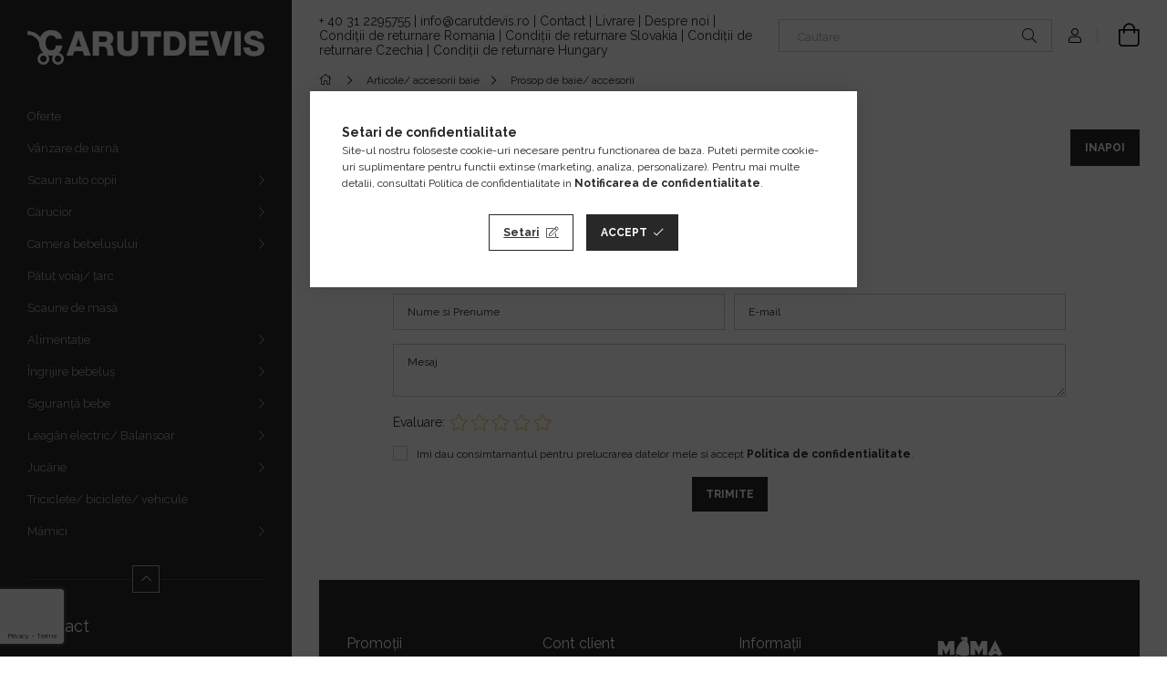

--- FILE ---
content_type: text/html; charset=UTF-8
request_url: https://www.carutdevis.ro/shop_artforum.php?cikk=10130260000
body_size: 20636
content:
<!DOCTYPE html>
<html lang="ro">
<head>
    <meta charset="utf-8">
<meta name="description" content="Recenzii produs, Bertoni Műanyag babatartó kádba - hippo, Cărucioare, scaune auto sigure, mobilier pentru bebeluși, pătuțuri voiaj la reducere de la mamakiddies">
<meta name="robots" content="index, follow">
<meta http-equiv="X-UA-Compatible" content="IE=Edge">
<meta property="og:site_name" content="Carutdevis" />
<meta property="og:title" content="Bertoni Műanyag babatartó kádba - hippo - Recenzii produs - ">
<meta property="og:description" content="Recenzii produs, Bertoni Műanyag babatartó kádba - hippo, Cărucioare, scaune auto sigure, mobilier pentru bebeluși, pătuțuri voiaj la reducere de la mamakiddies">
<meta property="og:type" content="website">
<meta name="facebook-domain-verification" content="jce3ndxl2dilujis460lnyxcz0fwis">
<meta name="google-site-verification" content="86-JXwglyuMmfmxP3VomtlrrE71y8dwVmnRtA_XU6WA">
<meta name="dc.title" content="Bertoni Műanyag babatartó kádba - hippo - Recenzii produs - ">
<meta name="dc.description" content="Recenzii produs, Bertoni Műanyag babatartó kádba - hippo, Cărucioare, scaune auto sigure, mobilier pentru bebeluși, pătuțuri voiaj la reducere de la mamakiddies">
<meta name="dc.publisher" content="Carutdevis">
<meta name="dc.language" content="ro">
<meta name="mobile-web-app-capable" content="yes">
<meta name="apple-mobile-web-app-capable" content="yes">
<meta name="MobileOptimized" content="320">
<meta name="HandheldFriendly" content="true">

<title>Bertoni Műanyag babatartó kádba - hippo - Recenzii produs - </title>


<script>
var service_type="shop";
var shop_url_main="https://www.carutdevis.ro";
var actual_lang="ro";
var money_len="0";
var money_thousend=" ";
var money_dec=",";
var shop_id=76258;
var unas_design_url="https:"+"/"+"/"+"www.carutdevis.ro"+"/"+"!common_design"+"/"+"custom"+"/"+"mamakiddies.unas.hu"+"/";
var unas_design_code='0';
var unas_base_design_code='1900';
var unas_design_ver=4;
var unas_design_subver=0;
var unas_shop_url='https://www.carutdevis.ro';
var responsive="yes";
var config_plus=new Array();
config_plus['money_type']='RON';
config_plus['money_type_display']='LEI';
var lang_text=new Array();

var UNAS = UNAS || {};
UNAS.shop={"base_url":'https://www.carutdevis.ro',"domain":'www.carutdevis.ro',"username":'mamakiddies.unas.hu',"id":76258,"lang":'ro',"currency_type":'LEI',"currency_code":'RON',"currency_rate":'0.013514',"currency_length":0,"base_currency_length":0,"canonical_url":''};
UNAS.design={"code":'0',"page":'product_reviews'};
UNAS.api_auth="379fdca8d7b31dfcbf7725a9da9d744d";
UNAS.customer={"email":'',"id":0,"group_id":0,"without_registration":0};
UNAS.shop["category_id"]="555321";
UNAS.shop["only_private_customer_can_purchase"] = false;
 

UNAS.text = {
    "button_overlay_close": `Inchide`,
    "popup_window": `Fereastra pop-up`,
    "list": `lista`,
    "updating_in_progress": `Actualizare în curs`,
    "updated": `actualizat`,
    "is_opened": `deschis`,
    "is_closed": `Inchis`,
    "deleted": `șters`,
    "consent_granted": `consimtamant acordat`,
    "consent_rejected": `consimtamant respins`,
    "field_is_incorrect": `Camp nevalid`,
    "error_title": `Eroare!`,
    "product_variants": `variante de produs`,
    "product_added_to_cart": `Produsul a fost adaugat in cosul tau`,
    "product_added_to_cart_with_qty_problem": `Au fost adăugate în coș doar [qty_added_to_cart] [qty_unit] din produs!`,
    "product_removed_from_cart": `Produs eliminat din cos`,
    "reg_title_name": `Nume`,
    "reg_title_company_name": `Numele companiei`,
    "number_of_items_in_cart": `Numar de articole in cos`,
    "cart_is_empty": `Cosul tau este gol`,
    "cart_updated": `Cos actualizat`
};


UNAS.text["delete_from_compare"]= `Elimina din comparatie`;
UNAS.text["comparison"]= `Compara`;

UNAS.text["delete_from_favourites"]= `Elimina din favorite`;
UNAS.text["add_to_favourites"]= `Adauga la favorite`;






window.lazySizesConfig=window.lazySizesConfig || {};
window.lazySizesConfig.loadMode=1;
window.lazySizesConfig.loadHidden=false;

window.dataLayer = window.dataLayer || [];
function gtag(){dataLayer.push(arguments)};
gtag('js', new Date());
</script>

<script src="https://www.carutdevis.ro/!common_packages/jquery/jquery-3.2.1.js?mod_time=1759314983"></script>
<script src="https://www.carutdevis.ro/!common_packages/jquery/plugins/migrate/migrate.js?mod_time=1759314984"></script>
<script src="https://www.carutdevis.ro/!common_packages/jquery/plugins/autocomplete/autocomplete.js?mod_time=1759314983"></script>
<script src="https://www.carutdevis.ro/!common_packages/jquery/plugins/tools/overlay/overlay.js?mod_time=1759314984"></script>
<script src="https://www.carutdevis.ro/!common_packages/jquery/plugins/tools/toolbox/toolbox.expose.js?mod_time=1759314984"></script>
<script src="https://www.carutdevis.ro/!common_packages/jquery/plugins/lazysizes/lazysizes.min.js?mod_time=1759314984"></script>
<script src="https://www.carutdevis.ro/!common_packages/jquery/plugins/lazysizes/plugins/bgset/ls.bgset.min.js?mod_time=1759314984"></script>
<script src="https://www.carutdevis.ro/!common_packages/jquery/own/shop_common/exploded/common.js?mod_time=1764831093"></script>
<script src="https://www.carutdevis.ro/!common_packages/jquery/own/shop_common/exploded/common_overlay.js?mod_time=1759314983"></script>
<script src="https://www.carutdevis.ro/!common_packages/jquery/own/shop_common/exploded/common_shop_popup.js?mod_time=1759314983"></script>
<script src="https://www.carutdevis.ro/!common_packages/jquery/own/shop_common/exploded/page_product_reviews.js?mod_time=1759314983"></script>
<script src="https://www.carutdevis.ro/!common_packages/jquery/own/shop_common/exploded/function_favourites.js?mod_time=1759314983"></script>
<script src="https://www.carutdevis.ro/!common_packages/jquery/own/shop_common/exploded/function_compare.js?mod_time=1759314983"></script>
<script src="https://www.carutdevis.ro/!common_packages/jquery/own/shop_common/exploded/function_recommend.js?mod_time=1759314983"></script>
<script src="https://www.carutdevis.ro/!common_packages/jquery/own/shop_common/exploded/function_product_print.js?mod_time=1759314983"></script>
<script src="https://www.carutdevis.ro/!common_packages/jquery/plugins/hoverintent/hoverintent.js?mod_time=1759314984"></script>
<script src="https://www.carutdevis.ro/!common_packages/jquery/own/shop_tooltip/shop_tooltip.js?mod_time=1759314983"></script>
<script src="https://www.carutdevis.ro/!common_packages/jquery/plugins/perfectscrollbar/perfect-scrollbar-1.4.0/perfect-scrollbar.min.js?mod_time=1759314984"></script>
<script src="https://www.carutdevis.ro/!common_packages/jquery/plugins/swiper/swiper-bundle.min.js?mod_time=1759314984"></script>
<script src="https://www.carutdevis.ro/!common_packages/jquery/plugins/toastr/toastr.min.js?mod_time=1759314984"></script>
<script src="https://www.carutdevis.ro/!common_packages/jquery/plugins/tippy/popper-2.4.4.min.js?mod_time=1759314984"></script>
<script src="https://www.carutdevis.ro/!common_packages/jquery/plugins/tippy/tippy-bundle.umd.min.js?mod_time=1759314984"></script>
<script src="https://www.carutdevis.ro/!common_design/custom/mamakiddies.unas.hu//main.js?mod_time=1743169584"></script>

<link href="https://www.carutdevis.ro/temp/shop_76258_92520a8a3ce6218de0624af3cb5973aa.css?mod_time=1768820702" rel="stylesheet" type="text/css">

<link href="https://www.carutdevis.ro/shop_ordered/76258/design_pic/favicon.ico" rel="shortcut icon">
<script>
        var google_consent=1;
    
        gtag('consent', 'default', {
           'ad_storage': 'granted',
           'ad_user_data': 'granted',
           'ad_personalization': 'granted',
           'analytics_storage': 'granted',
           'functionality_storage': 'granted',
           'personalization_storage': 'granted',
           'security_storage': 'granted'
        });

    
        gtag('consent', 'update', {
           'ad_storage': 'granted',
           'ad_user_data': 'granted',
           'ad_personalization': 'granted',
           'analytics_storage': 'granted',
           'functionality_storage': 'granted',
           'personalization_storage': 'granted',
           'security_storage': 'granted'
        });

        </script>
        <script>
    var google_analytics=1;

       </script>
   <script async src="https://www.googletagmanager.com/gtag/js?id=AW-996516406"></script>        <script>
        gtag('config', 'AW-996516406',{'allow_enhanced_conversions':true});
                </script>
            <script>
        var google_ads=1;

                gtag('event','remarketing', {
            'ecomm_pagetype': 'other'        });
            </script>
        <!-- Google Tag Manager -->
    <script>(function(w,d,s,l,i){w[l]=w[l]||[];w[l].push({'gtm.start':
            new Date().getTime(),event:'gtm.js'});var f=d.getElementsByTagName(s)[0],
            j=d.createElement(s),dl=l!='dataLayer'?'&l='+l:'';j.async=true;j.src=
            'https://www.googletagmanager.com/gtm.js?id='+i+dl;f.parentNode.insertBefore(j,f);
        })(window,document,'script','dataLayer','GTM-MFKFV4F');</script>
    <!-- End Google Tag Manager -->

    
    <script>
    var facebook_pixel=1;
    /* <![CDATA[ */
        !function(f,b,e,v,n,t,s){if(f.fbq)return;n=f.fbq=function(){n.callMethod?
            n.callMethod.apply(n,arguments):n.queue.push(arguments)};if(!f._fbq)f._fbq=n;
            n.push=n;n.loaded=!0;n.version='2.0';n.queue=[];t=b.createElement(e);t.async=!0;
            t.src=v;s=b.getElementsByTagName(e)[0];s.parentNode.insertBefore(t,s)}(window,
                document,'script','//connect.facebook.net/en_US/fbevents.js');

        fbq('init', '624073997794652');
                fbq('track', 'PageView', {}, {eventID:'PageView.aW7opYO6M3_SInIW8da5_wAAeCk'});
        
        $(document).ready(function() {
            $(document).on("addToCart", function(event, product_array){
                facebook_event('AddToCart',{
					content_name: product_array.name,
					content_category: product_array.category,
					content_ids: [product_array.sku],
					contents: [{'id': product_array.sku, 'quantity': product_array.qty}],
					content_type: 'product',
					value: product_array.price,
					currency: 'RON'
				}, {eventID:'AddToCart.' + product_array.event_id});
            });

            $(document).on("addToFavourites", function(event, product_array){
                facebook_event('AddToWishlist', {
                    content_ids: [product_array.sku],
                    content_type: 'product'
                }, {eventID:'AddToFavourites.' + product_array.event_id});
            });
        });

    /* ]]> */
    </script>
<script id='recaptchaScript' src='https://www.google.com/recaptcha/api.js' async defer></script>

<meta name="google-site-verification" content="LdO4SyQmOap4slAxwVMV8xONg5wjF1iwqirGD8fztiA">
<meta name="google-site-verification" content="BAlh_MjhhgEJzoGZ44UpDdSMyiGWvW2-nMkud24T7RE">

    <meta content="width=device-width, initial-scale=1.0" name="viewport" />
	<link rel="preload" href="https://www.carutdevis.ro/!common_design/own/fonts/1800/customicons/custom-icons.woff2" as="font" type="font/woff2" crossorigin>
	<link rel="preload" href="https://www.carutdevis.ro/!common_design/own/fonts/1800/customicons/custom-icons.woff" as="font" type="font/woff" crossorigin>
    <link rel="preconnect" href="https://fonts.gstatic.com">
    <link rel="stylesheet" href="https://fonts.googleapis.com/css2?family=Raleway:wght@400;700&display=swap">

    
    
    
    
    
    
    
    
    
    



                                       <style>
                .banner_start_big-wrapper .swiper-slide {
                    padding-top: calc(100%);
                }
                 @media (max-width: 991.98px){ .banner_start_big-wrapper .swiper-slide { padding-top: calc(100%);}}                  @media (max-width: 767.98px){ .banner_start_big-wrapper .swiper-slide { padding-top: calc(100%);}}                  @media (max-width: 575.98px){ .banner_start_big-wrapper .swiper-slide { padding-top: calc(100%);}}                 </style>

                                                                    <link rel="preload" media="(max-width: 575.98px)" imagesrcset="https://www.carutdevis.ro/!common_design/custom/mamakiddies.unas.hu/element/layout_ro_banner_start_big-755_1_small.png?time=1768396096 1x, https://www.carutdevis.ro/!common_design/custom/mamakiddies.unas.hu/element/layout_ro_banner_start_big-755_1_small_retina.png?time=1768396096 2x" href="https://www.carutdevis.ro/!common_design/custom/mamakiddies.unas.hu/element/layout_ro_banner_start_big-755_1_small.png?time=1768396096" as="image">
                                                    <link rel="preload" media="(min-width: 576px) and (max-width: 767.98px)" imagesrcset="https://www.carutdevis.ro/!common_design/custom/mamakiddies.unas.hu/element/layout_ro_banner_start_big-755_1_medium.png?time=1768396096 1x, https://www.carutdevis.ro/!common_design/custom/mamakiddies.unas.hu/element/layout_ro_banner_start_big-755_1_medium_retina.png?time=1768396096 2x" href="https://www.carutdevis.ro/!common_design/custom/mamakiddies.unas.hu/element/layout_ro_banner_start_big-755_1_medium.png?time=1768396096" as="image">
                                                    <link rel="preload" media="(min-width: 768px) and (max-width: 991.98px)" imagesrcset="https://www.carutdevis.ro/!common_design/custom/mamakiddies.unas.hu/element/layout_ro_banner_start_big-755_1_large.png?time=1768396096 1x, https://www.carutdevis.ro/!common_design/custom/mamakiddies.unas.hu/element/layout_ro_banner_start_big-755_1_large_retina.png?time=1768396096 2x" href="https://www.carutdevis.ro/!common_design/custom/mamakiddies.unas.hu/element/layout_ro_banner_start_big-755_1_large.png?time=1768396096" as="image">
                                                    <link rel="preload" media="(min-width: 992px)" imagesrcset="https://www.carutdevis.ro/!common_design/custom/mamakiddies.unas.hu/element/layout_ro_banner_start_big-755_1_default.png?time=1768396096 1x, https://www.carutdevis.ro/!common_design/custom/mamakiddies.unas.hu/element/layout_ro_banner_start_big-755_1_default_retina.png?time=1768396096 2x" href="https://www.carutdevis.ro/!common_design/custom/mamakiddies.unas.hu/element/layout_ro_banner_start_big-755_1_default.png?time=1768396096" as="image">
                                        
    
    


                                            <style>
                 .start_item_1-wrapper {padding-top: calc(52.9801324503%);}
                  @media (max-width: 991.98px){ .start_item_1-wrapper { padding-top: calc(52.9801324503%);}}                   @media (max-width: 767.98px){ .start_item_1-wrapper { padding-top: calc(52.9801324503%);}}                   @media (max-width: 575.98px){ .start_item_1-wrapper { padding-top: calc(52.9801324503%);}}                  </style>
                           
    


                                            <style>
                 .start_item_2-wrapper {padding-top: calc(52.9801324503%);}
                  @media (max-width: 991.98px){ .start_item_2-wrapper { padding-top: calc(52.9801324503%);}}                   @media (max-width: 767.98px){ .start_item_2-wrapper { padding-top: calc(52.9801324503%);}}                   @media (max-width: 575.98px){ .start_item_2-wrapper { padding-top: calc(52.9801324503%);}}                  </style>
                           
    



    
    
    
    
</head>






<body class='design_ver4' id="ud_shop_artforum">
    <!-- Google Tag Manager (noscript) -->
    <noscript><iframe src="https://www.googletagmanager.com/ns.html?id=GTM-MFKFV4F"
                      height="0" width="0" style="display:none;visibility:hidden"></iframe></noscript>
    <!-- End Google Tag Manager (noscript) -->
    <div id="image_to_cart" style="display:none; position:absolute; z-index:100000;"></div>
<div class="overlay_common overlay_warning" id="overlay_cart_add"></div>
<script>$(document).ready(function(){ overlay_init("cart_add",{"onBeforeLoad":false}); });</script>
<div id="overlay_login_outer"></div>	
	<script>
	$(document).ready(function(){
	    var login_redir_init="";

		$("#overlay_login_outer").overlay({
			onBeforeLoad: function() {
                var login_redir_temp=login_redir_init;
                if (login_redir_act!="") {
                    login_redir_temp=login_redir_act;
                    login_redir_act="";
                }

									$.ajax({
						type: "GET",
						async: true,
						url: "https://www.carutdevis.ro/shop_ajax/ajax_popup_login.php",
						data: {
							shop_id:"76258",
							lang_master:"ro",
                            login_redir:login_redir_temp,
							explicit:"ok",
							get_ajax:"1"
						},
						success: function(data){
							$("#overlay_login_outer").html(data);
							if (unas_design_ver >= 5) $("#overlay_login_outer").modal('show');
							$('#overlay_login1 input[name=shop_pass_login]').keypress(function(e) {
								var code = e.keyCode ? e.keyCode : e.which;
								if(code.toString() == 13) {		
									document.form_login_overlay.submit();		
								}	
							});	
						}
					});
								},
			top: 50,
			mask: {
	color: "#000000",
	loadSpeed: 200,
	maskId: "exposeMaskOverlay",
	opacity: 0.7
},
			closeOnClick: (config_plus['overlay_close_on_click_forced'] === 1),
			onClose: function(event, overlayIndex) {
				$("#login_redir").val("");
			},
			load: false
		});
		
			});
	function overlay_login() {
		$(document).ready(function(){
			$("#overlay_login_outer").overlay().load();
		});
	}
	function overlay_login_remind() {
        if (unas_design_ver >= 5) {
            $("#overlay_remind").overlay().load();
        } else {
            $(document).ready(function () {
                $("#overlay_login_outer").overlay().close();
                setTimeout('$("#overlay_remind").overlay().load();', 250);
            });
        }
	}

    var login_redir_act="";
    function overlay_login_redir(redir) {
        login_redir_act=redir;
        $("#overlay_login_outer").overlay().load();
    }
	</script>  
	<div class="overlay_common overlay_info" id="overlay_remind"></div>
<script>$(document).ready(function(){ overlay_init("remind",[]); });</script>

	<script>
    	function overlay_login_error_remind() {
		$(document).ready(function(){
			load_login=0;
			$("#overlay_error").overlay().close();
			setTimeout('$("#overlay_remind").overlay().load();', 250);	
		});
	}
	</script>  
	<div class="overlay_common overlay_info" id="overlay_newsletter"></div>
<script>$(document).ready(function(){ overlay_init("newsletter",[]); });</script>

<script>
function overlay_newsletter() {
    $(document).ready(function(){
        $("#overlay_newsletter").overlay().load();
    });
}
</script>
<div class="overlay_common overlay_error" id="overlay_script"></div>
<script>$(document).ready(function(){ overlay_init("script",[]); });</script>
    <script>
    $(document).ready(function() {
        $.ajax({
            type: "GET",
            url: "https://www.carutdevis.ro/shop_ajax/ajax_stat.php",
            data: {master_shop_id:"76258",get_ajax:"1"}
        });
    });
    </script>
    

<div id="container" class="page_shop_artforum position-relative d-flex">
    <div class="col-fix-custom-1 side-dropdown" data-content-for=".side-btn, .filter-btn" data-content-direction="left">
        <section class="main-left">
            <div class="main-left__inner h-100">
                <button class="main-left__close-btn btn-close d-xl-none" data-btn-for=".side-dropdown" type="button"></button>
                <div class="main-left__content d-flex flex-column">
                    <header class="main-left__header">
                        


        <div id="header_logo_img" class="js-element logo d-none d-xl-block mb-5 px-5" data-element-name="header_logo">
                                    <a href="https://www.carutdevis.ro/">                <picture>
                    <source srcset="                                    https://www.carutdevis.ro/!common_design/custom/mamakiddies.unas.hu/element/layout_ro_header_logo-260x60_1_small.png?time=1652686709 260w,
                                    https://www.carutdevis.ro/!common_design/custom/mamakiddies.unas.hu/element/layout_ro_header_logo-260x60_1_small_retina.png?time=1652686709 260w,                                                                        https://www.carutdevis.ro/!common_design/custom/mamakiddies.unas.hu/element/layout_ro_header_logo-260x60_1_default.png?time=1652686709 260w,
                                    https://www.carutdevis.ro/!common_design/custom/mamakiddies.unas.hu/element/layout_ro_header_logo-260x60_1_default_retina.png?time=1652686709 260w                                    "
                            sizes="(max-width: 575.98px) 260px, 260px"
                    >
                    <img src="https://www.carutdevis.ro/!common_design/custom/mamakiddies.unas.hu/element/layout_ro_header_logo-260x60_1_default.png?time=1652686709"
                         alt="Carutdevis"
                    >
                </picture>
                </a>                        </div>
    
                    </header>
                    <div class="box_container main-menus">
                        <div class="box">
                            <div class="box__content main-menus__content js-main-menus-content has-maxheight is-active">
                                    <ul class="cat-menus level-0" data-level="cat-level-0">
                    <li class='cat-menu is-spec-item js-cat-menu-akcio' data-id="akcio">

            <span class="cat-menu__name">
                <a class='cat-menu__link' href='https://www.carutdevis.ro/shop_artspec.php?artspec=1' >                Oferte                </a>            </span>

                    </li>
                    <li class='cat-menu js-cat-menu-317218' data-id="317218">

            <span class="cat-menu__name">
                <a class='cat-menu__link' href='https://www.carutdevis.ro/sale' >                Vânzare de iarnă                </a>            </span>

                    </li>
                    <li class='cat-menu has-child js-cat-menu-746359' data-id="746359">

            <span class="cat-menu__name">
                                Scaun auto copii                            </span>

                            





            <div class="cat-menu__sublist js-sublist level-1 ">
            <div class="sublist-inner js-sublist-inner ps__child--consume">
                <button type="button" class="sublist__back-btn btn-back js-cat-back-btn" aria-label="Inapoi"></button>
                <button type="button" class="sublist__close-btn btn-close js-menus-close-btn" aria-label="Inchide"></button>
                <div class="cat-menu__sublist-inner d-flex flex-column">
                    <div class="flex-grow-1">
                        <div class="cat_menu__parent-img-wrapper js-parent-img-wrapper">
                                                        <a class="cat-parent-img-link" href="https://www.carutdevis.ro/Scaun-auto-copii">
                                <div class="lazy-img-wrapper">
                                    <img class="lazy-img lazyload js-parent-img" src="https://www.carutdevis.ro/main_pic/space.gif" data-src="https://www.carutdevis.ro/img/76258/catpic_746359/240x240,r/746359.webp?time=1741786278" data-src-orig="https://www.carutdevis.ro/img/76258/catpic_746359/240x240,r/746359.webp?time=1741786278" data-srcset="https://www.carutdevis.ro/img/76258/catpic_746359/456x456,r/746359.webp?time=1741786278 1.9x" data-srcset-orig="https://www.carutdevis.ro/img/76258/catpic_746359/456x456,r/746359.webp?time=1741786278 1.9x">
                                    <div class="loading-spinner"></div>
                                </div>
                            </a>
                                                    </div>
                        <a class="cat-parent-url font-l" href="https://www.carutdevis.ro/Scaun-auto-copii">Scaun auto copii</a>
                        <ul class="cat-menus level-1 mb-5" data-level="cat-level-1">
                                                            <li class="cat-menu js-cat-menu-505930" data-id="505930">

                                    <span class="cat-menu__name" data-img-url="https://www.carutdevis.ro/img/76258/catpic_505930/240x240,r/505930.webp?time=1718015773" data-retina-img-url="https://www.carutdevis.ro/img/76258/catpic_505930/480x480,r/505930.webp?time=1718015773 2x">
                                        <a class="cat-menu__link" href="https://www.carutdevis.ro/scaune-de-siguranta-auto-copii" >                                        Scaune de siguranță auto copii                                        </a>                                    </span>

                                                                    </li>
                                                            <li class="cat-menu js-cat-menu-742427" data-id="742427">

                                    <span class="cat-menu__name" data-img-url="https://www.carutdevis.ro/img/76258/catpic_742427/240x240,r/742427.webp?time=1718015930" data-retina-img-url="https://www.carutdevis.ro/img/76258/catpic_742427/480x480,r/742427.webp?time=1718015930 2x">
                                        <a class="cat-menu__link" href="https://www.carutdevis.ro/spl/742427/Accesorii-de-calatorie" >                                        Accesorii de călătorie                                        </a>                                    </span>

                                                                    </li>
                                                        <li class="cat-menu">
                                <a class="cat-menu__link cat-menu__all-cat" href="https://www.carutdevis.ro/Scaun-auto-copii">Toate produsele din categorie</a>
                            </li>
                        </ul>
                    </div>
                                    </div>
            </div>
        </div>
    

                    </li>
                    <li class='cat-menu has-child js-cat-menu-576770' data-id="576770">

            <span class="cat-menu__name">
                                Cărucior                            </span>

                            





            <div class="cat-menu__sublist js-sublist level-1 ">
            <div class="sublist-inner js-sublist-inner ps__child--consume">
                <button type="button" class="sublist__back-btn btn-back js-cat-back-btn" aria-label="Inapoi"></button>
                <button type="button" class="sublist__close-btn btn-close js-menus-close-btn" aria-label="Inchide"></button>
                <div class="cat-menu__sublist-inner d-flex flex-column">
                    <div class="flex-grow-1">
                        <div class="cat_menu__parent-img-wrapper js-parent-img-wrapper">
                                                        <a class="cat-parent-img-link" href="https://www.carutdevis.ro/Carucior">
                                <div class="lazy-img-wrapper">
                                    <img class="lazy-img lazyload js-parent-img" src="https://www.carutdevis.ro/main_pic/space.gif" data-src="https://www.carutdevis.ro/img/76258/catpic_576770/240x240,r/576770.webp?time=1741786391" data-src-orig="https://www.carutdevis.ro/img/76258/catpic_576770/240x240,r/576770.webp?time=1741786391" data-srcset="https://www.carutdevis.ro/img/76258/catpic_576770/480x480,r/576770.webp?time=1741786391 2x" data-srcset-orig="https://www.carutdevis.ro/img/76258/catpic_576770/480x480,r/576770.webp?time=1741786391 2x">
                                    <div class="loading-spinner"></div>
                                </div>
                            </a>
                                                    </div>
                        <a class="cat-parent-url font-l" href="https://www.carutdevis.ro/Carucior">Cărucior</a>
                        <ul class="cat-menus level-1 mb-5" data-level="cat-level-1">
                                                            <li class="cat-menu js-cat-menu-489270" data-id="489270">

                                    <span class="cat-menu__name" data-img-url="https://www.carutdevis.ro/img/76258/catpic_489270/240x240,r/489270.webp?time=1741786616" data-retina-img-url="https://www.carutdevis.ro/img/76258/catpic_489270/480x480,r/489270.webp?time=1741786616 2x">
                                        <a class="cat-menu__link" href="https://www.carutdevis.ro/spl/489270/Carucior-sport" >                                        Cărucior sport                                        </a>                                    </span>

                                                                    </li>
                                                            <li class="cat-menu js-cat-menu-395525" data-id="395525">

                                    <span class="cat-menu__name" data-img-url="https://www.carutdevis.ro/img/76258/catpic_395525/240x240,r/395525.webp?time=1718015409" data-retina-img-url="https://www.carutdevis.ro/img/76258/catpic_395525/480x480,r/395525.webp?time=1718015409 2x">
                                        <a class="cat-menu__link" href="https://www.carutdevis.ro/carucior-multifunctional" >                                        Cărucior multifuncțional                                        </a>                                    </span>

                                                                    </li>
                                                            <li class="cat-menu js-cat-menu-960291" data-id="960291">

                                    <span class="cat-menu__name" data-img-url="https://www.carutdevis.ro/img/76258/catpic_960291/240x240,r/960291.webp?time=1524827565">
                                        <a class="cat-menu__link" href="https://www.carutdevis.ro/geanta-infasat-umbrela" >                                        Geantă înfășat/ umbrelă                                        </a>                                    </span>

                                                                    </li>
                                                            <li class="cat-menu js-cat-menu-550937" data-id="550937">

                                    <span class="cat-menu__name" data-img-url="https://www.carutdevis.ro/img/76258/catpic_550937/240x240,r/550937.webp?time=1523957351">
                                        <a class="cat-menu__link" href="https://www.carutdevis.ro/treapta-copii" >                                        Treaptă copii                                        </a>                                    </span>

                                                                    </li>
                                                            <li class="cat-menu js-cat-menu-457041" data-id="457041">

                                    <span class="cat-menu__name" data-img-url="https://www.carutdevis.ro/img/76258/catpic_457041/240x240,r/457041.webp?time=1523957426">
                                        <a class="cat-menu__link" href="https://www.carutdevis.ro/accesorii-carucior" >                                        Accesorii cărucior                                        </a>                                    </span>

                                                                    </li>
                                                        <li class="cat-menu">
                                <a class="cat-menu__link cat-menu__all-cat" href="https://www.carutdevis.ro/Carucior">Toate produsele din categorie</a>
                            </li>
                        </ul>
                    </div>
                                    </div>
            </div>
        </div>
    

                    </li>
                    <li class='cat-menu has-child js-cat-menu-893918' data-id="893918">

            <span class="cat-menu__name">
                                Camera bebelușului                            </span>

                            





            <div class="cat-menu__sublist js-sublist level-1 has-banner">
            <div class="sublist-inner js-sublist-inner ps__child--consume">
                <button type="button" class="sublist__back-btn btn-back js-cat-back-btn" aria-label="Inapoi"></button>
                <button type="button" class="sublist__close-btn btn-close js-menus-close-btn" aria-label="Inchide"></button>
                <div class="cat-menu__sublist-inner d-flex flex-column">
                    <div class="flex-grow-1">
                        <div class="cat_menu__parent-img-wrapper js-parent-img-wrapper">
                                                        <a class="cat-parent-img-link" href="https://www.carutdevis.ro/camera-bebelusului">
                                <div class="lazy-img-wrapper">
                                    <img class="lazy-img lazyload js-parent-img" src="https://www.carutdevis.ro/main_pic/space.gif" data-src="https://www.carutdevis.ro/img/76258/catpic_893918/240x240,r/893918.webp?time=1517316680" data-src-orig="https://www.carutdevis.ro/img/76258/catpic_893918/240x240,r/893918.webp?time=1517316680">
                                    <div class="loading-spinner"></div>
                                </div>
                            </a>
                                                    </div>
                        <a class="cat-parent-url font-l" href="https://www.carutdevis.ro/camera-bebelusului">Camera bebelușului</a>
                        <ul class="cat-menus level-1 mb-5" data-level="cat-level-1">
                                                            <li class="cat-menu js-cat-menu-122547" data-id="122547">

                                    <span class="cat-menu__name" data-img-url="https://www.carutdevis.ro/img/76258/catpic_122547/240x240,r/122547.webp?time=1524827205">
                                        <a class="cat-menu__link" href="https://www.carutdevis.ro/patut" >                                        Pătuț                                        </a>                                    </span>

                                                                    </li>
                                                            <li class="cat-menu js-cat-menu-214083" data-id="214083">

                                    <span class="cat-menu__name" data-img-url="https://www.carutdevis.ro/img/76258/catpic_214083/240x240,r/214083.webp?time=1588314331" data-retina-img-url="https://www.carutdevis.ro/img/76258/catpic_214083/432x432,r/214083.webp?time=1588314331 1.8x">
                                        <a class="cat-menu__link" href="https://www.carutdevis.ro/cuibusor-bebe" >                                        Cuibușor bebe                                        </a>                                    </span>

                                                                    </li>
                                                            <li class="cat-menu js-cat-menu-385931" data-id="385931">

                                    <span class="cat-menu__name" data-img-url="https://www.carutdevis.ro/img/76258/catpic_385931/240x240,r/385931.webp?time=1524827245">
                                        <a class="cat-menu__link" href="https://www.carutdevis.ro/Lada-depozitare-jucarii" >                                        Ladă depozitare jucării                                        </a>                                    </span>

                                                                    </li>
                                                            <li class="cat-menu js-cat-menu-147842" data-id="147842">

                                    <span class="cat-menu__name" data-img-url="https://www.carutdevis.ro/img/76258/catpic_147842/240x240,r/147842.webp?time=1715165281">
                                        <a class="cat-menu__link" href="https://www.carutdevis.ro/Fotolii-bebe" >                                        Fotolii bebe                                        </a>                                    </span>

                                                                    </li>
                                                            <li class="cat-menu js-cat-menu-822163" data-id="822163">

                                    <span class="cat-menu__name" data-img-url="https://www.carutdevis.ro/img/76258/catpic_822163/240x240,r/822163.webp?time=1524827287">
                                        <a class="cat-menu__link" href="https://www.carutdevis.ro/Lenjerie-pat-cearceaf-organizator-cu-buzunare" >                                        Lenjerie pat, cearceaf, organizator cu buzunare                                        </a>                                    </span>

                                                                    </li>
                                                            <li class="cat-menu js-cat-menu-626618" data-id="626618">

                                    <span class="cat-menu__name" data-img-url="https://www.carutdevis.ro/img/76258/catpic_626618/240x240,r/626618.webp?time=1516265562">
                                        <a class="cat-menu__link" href="https://www.carutdevis.ro/Decoratiune" >                                        Decorațiune / accesorii                                        </a>                                    </span>

                                                                    </li>
                                                        <li class="cat-menu">
                                <a class="cat-menu__link cat-menu__all-cat" href="https://www.carutdevis.ro/camera-bebelusului">Toate produsele din categorie</a>
                            </li>
                        </ul>
                    </div>
                                        <div class="cat-banner mt-auto">_</div>
                                    </div>
            </div>
        </div>
    

                    </li>
                    <li class='cat-menu js-cat-menu-454998' data-id="454998">

            <span class="cat-menu__name">
                <a class='cat-menu__link' href='https://www.carutdevis.ro/Patut-voiaj-tarc' >                Pătuț voiaj/ țarc                </a>            </span>

                    </li>
                    <li class='cat-menu js-cat-menu-727648' data-id="727648">

            <span class="cat-menu__name">
                <a class='cat-menu__link' href='https://www.carutdevis.ro/Scaune-de-masa' >                Scaune de masă                </a>            </span>

                    </li>
                    <li class='cat-menu has-child js-cat-menu-346725' data-id="346725">

            <span class="cat-menu__name">
                                Alimentație                            </span>

                            





            <div class="cat-menu__sublist js-sublist level-1 ">
            <div class="sublist-inner js-sublist-inner ps__child--consume">
                <button type="button" class="sublist__back-btn btn-back js-cat-back-btn" aria-label="Inapoi"></button>
                <button type="button" class="sublist__close-btn btn-close js-menus-close-btn" aria-label="Inchide"></button>
                <div class="cat-menu__sublist-inner d-flex flex-column">
                    <div class="flex-grow-1">
                        <div class="cat_menu__parent-img-wrapper js-parent-img-wrapper">
                                                        <a class="cat-parent-img-link" href="https://www.carutdevis.ro/Alimentatie">
                                <div class="lazy-img-wrapper">
                                    <img class="lazy-img lazyload js-parent-img" src="https://www.carutdevis.ro/main_pic/space.gif" data-src="https://www.carutdevis.ro/img/76258/catpic_346725/240x240,r/346725.webp?time=1523964383" data-src-orig="https://www.carutdevis.ro/img/76258/catpic_346725/240x240,r/346725.webp?time=1523964383">
                                    <div class="loading-spinner"></div>
                                </div>
                            </a>
                                                    </div>
                        <a class="cat-parent-url font-l" href="https://www.carutdevis.ro/Alimentatie">Alimentație</a>
                        <ul class="cat-menus level-1 mb-5" data-level="cat-level-1">
                                                            <li class="cat-menu js-cat-menu-126401" data-id="126401">

                                    <span class="cat-menu__name" data-img-url="https://www.carutdevis.ro/img/76258/catpic_126401/240x240,r/126401.webp?time=1473679043" data-retina-img-url="https://www.carutdevis.ro/img/76258/catpic_126401/432x432,r/126401.webp?time=1473679043 1.8x">
                                        <a class="cat-menu__link" href="https://www.carutdevis.ro/suzete-tetine" >                                        Suzete, tetine                                        </a>                                    </span>

                                                                    </li>
                                                            <li class="cat-menu js-cat-menu-986767" data-id="986767">

                                    <span class="cat-menu__name" data-img-url="https://www.carutdevis.ro/img/76258/catpic_986767/240x240,r/986767.webp?time=1684849647">
                                        <a class="cat-menu__link" href="https://www.carutdevis.ro/pompe-san-accesorii-alaptat" >                                        Pompe sân/ accesorii alăptat                                        </a>                                    </span>

                                                                    </li>
                                                        <li class="cat-menu">
                                <a class="cat-menu__link cat-menu__all-cat" href="https://www.carutdevis.ro/Alimentatie">Toate produsele din categorie</a>
                            </li>
                        </ul>
                    </div>
                                    </div>
            </div>
        </div>
    

                    </li>
                    <li class='cat-menu has-child js-cat-menu-693872' data-id="693872">

            <span class="cat-menu__name">
                                Îngrijire bebeluș                            </span>

                            





            <div class="cat-menu__sublist js-sublist level-1 ">
            <div class="sublist-inner js-sublist-inner ps__child--consume">
                <button type="button" class="sublist__back-btn btn-back js-cat-back-btn" aria-label="Inapoi"></button>
                <button type="button" class="sublist__close-btn btn-close js-menus-close-btn" aria-label="Inchide"></button>
                <div class="cat-menu__sublist-inner d-flex flex-column">
                    <div class="flex-grow-1">
                        <div class="cat_menu__parent-img-wrapper js-parent-img-wrapper">
                                                        <a class="cat-parent-img-link" href="https://www.carutdevis.ro/ingrijire-bebelus">
                                <div class="lazy-img-wrapper">
                                    <img class="lazy-img lazyload js-parent-img" src="https://www.carutdevis.ro/main_pic/space.gif" data-src="https://www.carutdevis.ro/img/76258/catpic_693872/240x240,r/693872.webp?time=1521459412" data-src-orig="https://www.carutdevis.ro/img/76258/catpic_693872/240x240,r/693872.webp?time=1521459412" data-srcset="https://www.carutdevis.ro/img/76258/catpic_693872/384x384,r/693872.webp?time=1521459412 1.6x" data-srcset-orig="https://www.carutdevis.ro/img/76258/catpic_693872/384x384,r/693872.webp?time=1521459412 1.6x">
                                    <div class="loading-spinner"></div>
                                </div>
                            </a>
                                                    </div>
                        <a class="cat-parent-url font-l" href="https://www.carutdevis.ro/ingrijire-bebelus">Îngrijire bebeluș</a>
                        <ul class="cat-menus level-1 mb-5" data-level="cat-level-1">
                                                            <li class="cat-menu js-cat-menu-158564" data-id="158564">

                                    <span class="cat-menu__name" data-img-url="https://www.carutdevis.ro/img/76258/catpic_158564/240x240,r/158564.webp?time=1524827022">
                                        <a class="cat-menu__link" href="https://www.carutdevis.ro/spl/158564/Ingrijire-par-curatator-ureche" >                                        Îngrijire păr/ curățător ureche                                        </a>                                    </span>

                                                                    </li>
                                                            <li class="cat-menu js-cat-menu-516332" data-id="516332">

                                    <span class="cat-menu__name" data-img-url="https://www.carutdevis.ro/img/76258/catpic_516332/240x240,r/516332.webp?time=1524827051">
                                        <a class="cat-menu__link" href="https://www.carutdevis.ro/spl/516332/Seturi-de-ingrijire-altele" >                                        Seturi de îngrijire/ altele                                        </a>                                    </span>

                                                                    </li>
                                                            <li class="cat-menu js-cat-menu-286433" data-id="286433">

                                    <span class="cat-menu__name" data-img-url="https://www.carutdevis.ro/img/76258/catpic_286433/240x240,r/286433.webp?time=1524827063">
                                        <a class="cat-menu__link" href="https://www.carutdevis.ro/spl/286433/Cantar" >                                        Cântar                                        </a>                                    </span>

                                                                    </li>
                                                            <li class="cat-menu js-cat-menu-630721" data-id="630721">

                                    <span class="cat-menu__name" data-img-url="https://www.carutdevis.ro/img/76258/catpic_630721/240x240,r/630721.webp?time=1524827106">
                                        <a class="cat-menu__link" href="https://www.carutdevis.ro/spl/630721/Cos-pentru-scutece" >                                        Coș pentru scutece                                        </a>                                    </span>

                                                                    </li>
                                                        <li class="cat-menu">
                                <a class="cat-menu__link cat-menu__all-cat" href="https://www.carutdevis.ro/ingrijire-bebelus">Toate produsele din categorie</a>
                            </li>
                        </ul>
                    </div>
                                    </div>
            </div>
        </div>
    

                    </li>
                    <li class='cat-menu has-child js-cat-menu-295799' data-id="295799">

            <span class="cat-menu__name">
                                Siguranță bebe                            </span>

                            





            <div class="cat-menu__sublist js-sublist level-1 ">
            <div class="sublist-inner js-sublist-inner ps__child--consume">
                <button type="button" class="sublist__back-btn btn-back js-cat-back-btn" aria-label="Inapoi"></button>
                <button type="button" class="sublist__close-btn btn-close js-menus-close-btn" aria-label="Inchide"></button>
                <div class="cat-menu__sublist-inner d-flex flex-column">
                    <div class="flex-grow-1">
                        <div class="cat_menu__parent-img-wrapper js-parent-img-wrapper">
                                                        <a class="cat-parent-img-link" href="https://www.carutdevis.ro/siguranta-bebe">
                                <div class="lazy-img-wrapper">
                                    <img class="lazy-img lazyload js-parent-img" src="https://www.carutdevis.ro/main_pic/space.gif" data-src="https://www.carutdevis.ro/img/76258/catpic_295799/240x240,r/295799.webp?time=1524826813" data-src-orig="https://www.carutdevis.ro/img/76258/catpic_295799/240x240,r/295799.webp?time=1524826813">
                                    <div class="loading-spinner"></div>
                                </div>
                            </a>
                                                    </div>
                        <a class="cat-parent-url font-l" href="https://www.carutdevis.ro/siguranta-bebe">Siguranță bebe</a>
                        <ul class="cat-menus level-1 mb-5" data-level="cat-level-1">
                                                            <li class="cat-menu js-cat-menu-416557" data-id="416557">

                                    <span class="cat-menu__name" data-img-url="https://www.carutdevis.ro/img/76258/catpic_416557/240x240,r/416557.webp?time=1524826830">
                                        <a class="cat-menu__link" href="https://www.carutdevis.ro/monitor-bebe" >                                        Monitor bebe                                        </a>                                    </span>

                                                                    </li>
                                                            <li class="cat-menu js-cat-menu-870162" data-id="870162">

                                    <span class="cat-menu__name" data-img-url="https://www.carutdevis.ro/img/76258/catpic_870162/240x240,r/870162.webp?time=1524826839">
                                        <a class="cat-menu__link" href="https://www.carutdevis.ro/spl/870162/Monitorizare-respiratie" >                                        Monitorizare respirație                                        </a>                                    </span>

                                                                    </li>
                                                            <li class="cat-menu js-cat-menu-338692" data-id="338692">

                                    <span class="cat-menu__name" data-img-url="https://www.carutdevis.ro/img/76258/catpic_338692/240x240,r/338692.webp?time=1524826867">
                                        <a class="cat-menu__link" href="https://www.carutdevis.ro/spl/338692/Termometru-nebulizator" >                                        Termometru/ nebulizator                                        </a>                                    </span>

                                                                    </li>
                                                        <li class="cat-menu">
                                <a class="cat-menu__link cat-menu__all-cat" href="https://www.carutdevis.ro/siguranta-bebe">Toate produsele din categorie</a>
                            </li>
                        </ul>
                    </div>
                                    </div>
            </div>
        </div>
    

                    </li>
                    <li class='cat-menu has-child js-cat-menu-748459' data-id="748459">

            <span class="cat-menu__name">
                                Leagăn electric/ Balansoar                            </span>

                            





            <div class="cat-menu__sublist js-sublist level-1 ">
            <div class="sublist-inner js-sublist-inner ps__child--consume">
                <button type="button" class="sublist__back-btn btn-back js-cat-back-btn" aria-label="Inapoi"></button>
                <button type="button" class="sublist__close-btn btn-close js-menus-close-btn" aria-label="Inchide"></button>
                <div class="cat-menu__sublist-inner d-flex flex-column">
                    <div class="flex-grow-1">
                        <div class="cat_menu__parent-img-wrapper js-parent-img-wrapper">
                                                        <a class="cat-parent-img-link" href="https://www.carutdevis.ro/Leagan-electric-Balansoar">
                                <div class="lazy-img-wrapper">
                                    <img class="lazy-img lazyload js-parent-img" src="https://www.carutdevis.ro/main_pic/space.gif" data-src="https://www.carutdevis.ro/img/76258/catpic_748459/240x240,r/748459.webp?time=1741786234" data-src-orig="https://www.carutdevis.ro/img/76258/catpic_748459/240x240,r/748459.webp?time=1741786234" data-srcset="https://www.carutdevis.ro/img/76258/catpic_748459/456x456,r/748459.webp?time=1741786234 1.9x" data-srcset-orig="https://www.carutdevis.ro/img/76258/catpic_748459/456x456,r/748459.webp?time=1741786234 1.9x">
                                    <div class="loading-spinner"></div>
                                </div>
                            </a>
                                                    </div>
                        <a class="cat-parent-url font-l" href="https://www.carutdevis.ro/Leagan-electric-Balansoar">Leagăn electric/ Balansoar</a>
                        <ul class="cat-menus level-1 mb-5" data-level="cat-level-1">
                                                            <li class="cat-menu js-cat-menu-651455" data-id="651455">

                                    <span class="cat-menu__name" data-img-url="https://www.carutdevis.ro/img/76258/catpic_651455/240x240,r/651455.webp?time=1524826780">
                                        <a class="cat-menu__link" href="https://www.carutdevis.ro/spl/651455/Balansoar" >                                        Balansoar                                        </a>                                    </span>

                                                                    </li>
                                                            <li class="cat-menu js-cat-menu-219684" data-id="219684">

                                    <span class="cat-menu__name" data-img-url="https://www.carutdevis.ro/img/76258/catpic_219684/240x240,r/219684.webp?time=1524826790">
                                        <a class="cat-menu__link" href="https://www.carutdevis.ro/Leagan-bebe-electric_" >                                        Leagăn bebe electric                                         </a>                                    </span>

                                                                    </li>
                                                            <li class="cat-menu js-cat-menu-392314" data-id="392314">

                                    <span class="cat-menu__name" data-img-url="https://www.carutdevis.ro/img/76258/catpic_392314/240x240,r/392314.webp?time=1618559051" data-retina-img-url="https://www.carutdevis.ro/img/76258/catpic_392314/480x480,r/392314.webp?time=1618559051 2x">
                                        <a class="cat-menu__link" href="https://www.carutdevis.ro/leagan1" >                                        Leagăn                                        </a>                                    </span>

                                                                    </li>
                                                        <li class="cat-menu">
                                <a class="cat-menu__link cat-menu__all-cat" href="https://www.carutdevis.ro/Leagan-electric-Balansoar">Toate produsele din categorie</a>
                            </li>
                        </ul>
                    </div>
                                    </div>
            </div>
        </div>
    

                    </li>
                    <li class='cat-menu has-child js-cat-menu-555905' data-id="555905">

            <span class="cat-menu__name">
                                Jucărie                            </span>

                            





            <div class="cat-menu__sublist js-sublist level-1 ">
            <div class="sublist-inner js-sublist-inner ps__child--consume">
                <button type="button" class="sublist__back-btn btn-back js-cat-back-btn" aria-label="Inapoi"></button>
                <button type="button" class="sublist__close-btn btn-close js-menus-close-btn" aria-label="Inchide"></button>
                <div class="cat-menu__sublist-inner d-flex flex-column">
                    <div class="flex-grow-1">
                        <div class="cat_menu__parent-img-wrapper js-parent-img-wrapper">
                                                        <a class="cat-parent-img-link" href="https://www.carutdevis.ro/Jucarie">
                                <div class="lazy-img-wrapper">
                                    <img class="lazy-img lazyload js-parent-img" src="https://www.carutdevis.ro/main_pic/space.gif" data-src="https://www.carutdevis.ro/img/76258/catpic_555905/240x240,r/555905.webp?time=1524008704" data-src-orig="https://www.carutdevis.ro/img/76258/catpic_555905/240x240,r/555905.webp?time=1524008704">
                                    <div class="loading-spinner"></div>
                                </div>
                            </a>
                                                    </div>
                        <a class="cat-parent-url font-l" href="https://www.carutdevis.ro/Jucarie">Jucărie</a>
                        <ul class="cat-menus level-1 mb-5" data-level="cat-level-1">
                                                            <li class="cat-menu js-cat-menu-759882" data-id="759882">

                                    <span class="cat-menu__name" data-img-url="https://www.carutdevis.ro/img/76258/catpic_759882/240x240,r/759882.webp?time=1741783774" data-retina-img-url="https://www.carutdevis.ro/img/76258/catpic_759882/456x456,r/759882.webp?time=1741783774 1.9x">
                                        <a class="cat-menu__link" href="https://www.carutdevis.ro/tricicleta" >                                        Tricicletă                                        </a>                                    </span>

                                                                    </li>
                                                            <li class="cat-menu js-cat-menu-987281" data-id="987281">

                                    <span class="cat-menu__name" data-img-url="https://www.carutdevis.ro/img/76258/catpic_987281/240x240,r/987281.webp?time=1524009453">
                                        <a class="cat-menu__link" href="https://www.carutdevis.ro/jucarie-de-lemn" >                                        Jucărie de lemn                                        </a>                                    </span>

                                                                    </li>
                                                            <li class="cat-menu js-cat-menu-209036" data-id="209036">

                                    <span class="cat-menu__name" data-img-url="https://www.carutdevis.ro/img/76258/catpic_209036/240x240,r/209036.webp?time=1741784186" data-retina-img-url="https://www.carutdevis.ro/img/76258/catpic_209036/456x456,r/209036.webp?time=1741784186 1.9x">
                                        <a class="cat-menu__link" href="https://www.carutdevis.ro/leagan" >                                        Leagăn                                        </a>                                    </span>

                                                                    </li>
                                                            <li class="cat-menu js-cat-menu-298175" data-id="298175">

                                    <span class="cat-menu__name" data-img-url="https://www.carutdevis.ro/img/76258/catpic_298175/240x240,r/298175.webp?time=1741784240" data-retina-img-url="https://www.carutdevis.ro/img/76258/catpic_298175/480x480,r/298175.webp?time=1741784240 2x">
                                        <a class="cat-menu__link" href="https://www.carutdevis.ro/bucatarie-si-seturi-de-joaca" >                                        Bucătărie și seturi de joacă                                        </a>                                    </span>

                                                                    </li>
                                                            <li class="cat-menu js-cat-menu-383003" data-id="383003">

                                    <span class="cat-menu__name" data-img-url="https://www.carutdevis.ro/img/76258/catpic_383003/240x240,r/383003.webp?time=1741784309" data-retina-img-url="https://www.carutdevis.ro/img/76258/catpic_383003/456x456,r/383003.webp?time=1741784309 1.9x">
                                        <a class="cat-menu__link" href="https://www.carutdevis.ro/covor-de-joaca" >                                        Covor de joacă                                        </a>                                    </span>

                                                                    </li>
                                                            <li class="cat-menu js-cat-menu-316600" data-id="316600">

                                    <span class="cat-menu__name" data-img-url="https://www.carutdevis.ro/img/76258/catpic_316600/240x240,r/316600.webp?time=1741784402" data-retina-img-url="https://www.carutdevis.ro/img/76258/catpic_316600/456x456,r/316600.webp?time=1741784402 1.9x">
                                        <a class="cat-menu__link" href="https://www.carutdevis.ro/jucarie-de-dezvoltare" >                                        Jucărie de dezvoltare                                        </a>                                    </span>

                                                                    </li>
                                                            <li class="cat-menu js-cat-menu-516537" data-id="516537">

                                    <span class="cat-menu__name" data-img-url="https://www.carutdevis.ro/img/76258/catpic_516537/240x240,r/516537.webp?time=1524826506">
                                        <a class="cat-menu__link" href="https://www.carutdevis.ro/spl/516537/Jucarie-dentitie-zornaitor" >                                        Jucărie dentiție/ zornăitor                                        </a>                                    </span>

                                                                    </li>
                                                        <li class="cat-menu">
                                <a class="cat-menu__link cat-menu__all-cat" href="https://www.carutdevis.ro/Jucarie">Toate produsele din categorie</a>
                            </li>
                        </ul>
                    </div>
                                    </div>
            </div>
        </div>
    

                    </li>
                    <li class='cat-menu js-cat-menu-884015' data-id="884015">

            <span class="cat-menu__name">
                <a class='cat-menu__link' href='https://www.carutdevis.ro/triciclete-biciclete-vehicule' >                Triciclete/ biciclete/ vehicule                </a>            </span>

                    </li>
                    <li class='cat-menu has-child js-cat-menu-115128' data-id="115128">

            <span class="cat-menu__name">
                                Mămici                            </span>

                            





            <div class="cat-menu__sublist js-sublist level-1 ">
            <div class="sublist-inner js-sublist-inner ps__child--consume">
                <button type="button" class="sublist__back-btn btn-back js-cat-back-btn" aria-label="Inapoi"></button>
                <button type="button" class="sublist__close-btn btn-close js-menus-close-btn" aria-label="Inchide"></button>
                <div class="cat-menu__sublist-inner d-flex flex-column">
                    <div class="flex-grow-1">
                        <div class="cat_menu__parent-img-wrapper js-parent-img-wrapper">
                                                        <a class="cat-parent-img-link" href="https://www.carutdevis.ro/mamici">
                                <div class="lazy-img-wrapper">
                                    <img class="lazy-img lazyload js-parent-img" src="https://www.carutdevis.ro/main_pic/space.gif" data-src="https://www.carutdevis.ro/img/76258/catpic_115128/240x240,r/115128.webp?time=1516265513" data-src-orig="https://www.carutdevis.ro/img/76258/catpic_115128/240x240,r/115128.webp?time=1516265513">
                                    <div class="loading-spinner"></div>
                                </div>
                            </a>
                                                    </div>
                        <a class="cat-parent-url font-l" href="https://www.carutdevis.ro/mamici">Mămici</a>
                        <ul class="cat-menus level-1 mb-5" data-level="cat-level-1">
                                                            <li class="cat-menu js-cat-menu-814785" data-id="814785">

                                    <span class="cat-menu__name" data-img-url="https://www.carutdevis.ro/img/76258/catpic_814785/240x240,r/814785.webp?time=1523968989">
                                        <a class="cat-menu__link" href="https://www.carutdevis.ro/pompa-san" >                                        Pompă sân                                        </a>                                    </span>

                                                                    </li>
                                                            <li class="cat-menu js-cat-menu-915133" data-id="915133">

                                    <span class="cat-menu__name" data-img-url="https://www.carutdevis.ro/img/76258/catpic_915133/240x240,r/915133.webp?time=1524826413">
                                        <a class="cat-menu__link" href="https://www.carutdevis.ro/geanta-de-infasat" >                                        Geantă de înfășat                                        </a>                                    </span>

                                                                    </li>
                                                        <li class="cat-menu">
                                <a class="cat-menu__link cat-menu__all-cat" href="https://www.carutdevis.ro/mamici">Toate produsele din categorie</a>
                            </li>
                        </ul>
                    </div>
                                    </div>
            </div>
        </div>
    

                    </li>
        </ul>
    <script>
        $(document).ready(function () {
            function CatPicHover() {
                var catItem = $(this); /*span.cat-menu__name*/
                var parentCatPic = catItem.closest(".js-sublist").find(".js-parent-img-wrapper").first().find(".js-parent-img");
                var childSublist = catItem.siblings('.js-sublist');
                var parentCatPicSrc = parentCatPic.attr("data-src-orig");
                var parentCatPicSrcSet = parentCatPic.attr("data-srcset-orig");
                if (parentCatPicSrcSet === undefined) parentCatPicSrcSet="";

                var catItems = catItem.closest(".cat-menus");

                catItem.on('mouseenter', function() {
                    if (!isTouchDevice) {
                        var currentAltPicSrcSet = $(this).data("retina-img-url");
                        parentCatPic.attr("src", $(this).data("img-url"));
                        if (currentAltPicSrcSet == undefined) currentAltPicSrcSet = "";
                        parentCatPic.attr("srcset", currentAltPicSrcSet);
                    }
                });

                catItems.on('mouseleave', function() {
                    if (!isTouchDevice) {
                        parentCatPic.attr("src", parentCatPicSrc);
                        parentCatPic.attr("srcset", parentCatPicSrcSet);
                    }
                });

                childSublist.on('mouseenter', function() {
                    if (!isTouchDevice) {
                        parentCatPic.attr("src", parentCatPicSrc);
                        parentCatPic.attr("srcset", parentCatPicSrcSet);
                    }
                });

                catItem.on('click', function() {
                    if (!isTouchDevice) {
                        if ($(this).parent().hasClass('has-child')) {
                            parentCatPic.attr("src", parentCatPicSrc);
                            parentCatPic.attr("srcset", parentCatPicSrcSet);
                        }
                    }
                });

            }

            $('.cat-menu.has-child > .cat-menu__name').click(function () {
                var thisCatMenu = $(this).parent();
                psInit(thisCatMenu.find('.js-sublist-inner').first());
                var thisMainMenusContent = $('.js-main-menus-content');
                var thisCatMenuList = thisCatMenu.closest('[data-level]');
                var thisCatLevel = thisCatMenuList.data('level');

                if (thisCatLevel === "cat-level-0") {
                    /*remove is-opened class form the rest menus (cat+plus)*/
                    thisMainMenusContent.find('.is-opened').not(thisCatMenu).removeClass('is-opened');
                } else {
                    /*remove is-opened class form the siblings cat menus */
                    thisCatMenuList.find('.is-opened').not(thisCatMenu).removeClass('is-opened');
                }

                if (thisCatMenu.hasClass('is-opened')) {
                    thisCatMenu.removeClass('is-opened');
                    $('html').removeClass(thisCatLevel +'-is-opened');
                } else {
                    thisCatMenu.addClass('is-opened');
                    $('html').addClass(thisCatLevel +'-is-opened');
                }
            });

            $('.js-cat-back-btn').click(function () {
                var thisBackBtn = $(this);
                var thisCatLevel = thisBackBtn.closest('[data-level]').data('level');
                /** remove opened class from children */
                thisBackBtn.closest('.js-sublist').find('.cat-menu.is-opened').removeClass('is-opened');
                /** remove opened class from parent */
                if (window.matchMedia('(max-width: 992px)').matches) {
                    setTimeout(function() {
                        thisBackBtn.closest('.cat-menu.is-opened').removeClass('is-opened');
                    }, 400);
                } else {
                    thisBackBtn.closest('.cat-menu.is-opened').removeClass('is-opened');
                }
                $('html').removeClass(thisCatLevel +'-is-opened');
            });

            $('.js-menus-close-btn').click(function () {
                handleCloseDropdowns();
                handleCloseMenus();
            });
            var cats = $(".cat-menu__name");
            cats.each(CatPicHover);
        });
    </script>




                                                                <button class="main-menus__btn btn btn-square--sm is-active js-main-menus-btn" type="button"></button>
                                <script>
                                    $('.js-main-menus-btn').on('click', function (){
                                        $(this).toggleClass('is-active');
                                        $('.js-main-menus-content').toggleClass('is-active');
                                    });
                                </script>
                                                            </div>
                        </div>
                    </div>

                    <div id='box_container_home_banner1_1' class='box_container_1'>
                    <div class="box">
                        <h4 class="box__title">Contact</h4>
                        <div class="box__content"><div id='box_banner_244542' class='box_content'><div class='box_txt text_normal'><p>ATENȚIE: Acum toate produsele sunt în stoc, se livrează imediat!</p>
<p><img src="https://www.carutdevis.ro/shop_ordered/83859/pic/lager.jpg" alt="" /></p>
<p>Contactați Serviciul nostru pentru clienți:</p>
<p>Număr de telefon:<br /><strong>+ 40 31 2295755</strong> <br />Serviciul nostru pentru clienți vă stă la dispoziție zilnic între orele 9.00-17.00.</p>
<p>E-mail: <a href="mailto:info@carutdevis.ro">info@carutdevis.ro</a></p>
<p>Baby Webstore s.r.o.<br />Karpatské námestie 10A 831 06 Bratislava - mestská časť Rača, Slovakia</p></div></div></div>
                    </div>
                    </div>

                    




                                        
                    
                    
                    
                </div>
            </div>
        </section>
    </div>
    <div class="col-rest-custom-1">
        <section class="main-right">
            
            <header class="header">
                <div class="header-lang-bar">
                    


    <div class="js-element header_text_section_2 d-block d-lg-none px-4 py-2 text-center" data-element-name="header_text_section_2">
        <div class="element__content ">
                            <div class="element__html slide-1"><!--<p><a href="https://www.babakocsigyar.hu"></a><a href="https://www.carutdevis.ro/" title="Mama Kiddies RO"><img src="https://www.carutdevis.ro/shop_ordered/76258/pic/ro_flag.jpg" width="27" height="18" /></a><a href="https://www.kocikysnov.sk"><img src="https://www.carutdevis.ro/shop_ordered/58769/pic/flag_sk.jpg" style="margin-left: 10px;" width="27" height="18" /></a> <a href="https://www.kocarkysnu.cz"><img src="https://www.carutdevis.ro/shop_ordered/58769/pic/cz.gif" style="margin-left: 10px;" width="27" height="18" /></a><a href="https://www.mamakiddies.at/"><img src="https://www.carutdevis.ro/shop_ordered/8636/pic/at-flag.png" style="margin-left: 10px;" width="27" height="18" /></a><a href="https://www.babakocsigyar.hu"><img src="https://www.carutdevis.ro/shop_ordered/58769/pic/flag_hu.jpg" style="margin-left: 10px;" 27="" height="18" /></a>

<p><a href="https://www.carutdevis.ro/shop_contact.php"><img src="https://www.carutdevis.ro/shop_ordered/58769/pic/pho0.png" width="30" height="30" /></a><a href="https://www.carutdevis.ro/shop_contact.php?tab=shipping"> <img src="https://www.carutdevis.ro/shop_ordered/58769/pic/tr0x1.png" width="40" height="52" /></a><a href="https://www.mamakiddiesoutlet.hu/spg/137911/Boltok">  </a></p>
-->
<p><a href="tel:+ 40 31 2295755">+ 40 31 2295755</a> | <a href="mailto:info@carutdevis.ro">info@carutdevis.ro</a> | <a href="https://www.carutdevis.ro/shop_contact.php">Contact</a> | <a href="https://www.carutdevis.ro/shop_contact.php?tab=shipping">Livrare</a> | <a href="https://www.carutdevis.ro/Despre-noi">Despre noi</a> | <a href="https://www.carutdevis.ro/Conditii-de-returnare-romania">Condiţii de returnare Romania</a> | <a href="https://www.carutdevis.ro/Conditii-de-returnare-slovakia">Condiţii de returnare Slovakia</a> | <a href="https://www.carutdevis.ro/Conditii-de-returnare-czechia">Condiţii de returnare Czechia</a> | <a href="https://www.carutdevis.ro/Conditii-de-returnare-hungary">Condiţii de returnare Hungary</a></p></div>
                    </div>
    </div>

                </div>
                <div class="header-top position-relative py-3 py-md-4 px-3 px-xl-0">
                    <div class="d-flex flex-wrap flex-md-nowrap align-items-center">
                        <button class="side-btn dropdown--btn btn-text d-xl-none order-1" aria-label="side button" data-btn-for=".side-dropdown" type="button">
                            <span class="side-btn-icon icon--hamburger"></span>
                        </button>

                        


        <div id="header_logo_img" class="js-element logo col-6 col-xs-auto px-3 mr-auto d-xl-none order-2" data-element-name="header_logo">
                                    <a href="https://www.carutdevis.ro/">                <picture>
                    <source srcset="                                    https://www.carutdevis.ro/!common_design/custom/mamakiddies.unas.hu/element/layout_ro_header_logo-260x60_1_small.png?time=1652686709 260w,
                                    https://www.carutdevis.ro/!common_design/custom/mamakiddies.unas.hu/element/layout_ro_header_logo-260x60_1_small_retina.png?time=1652686709 260w,                                                                        https://www.carutdevis.ro/!common_design/custom/mamakiddies.unas.hu/element/layout_ro_header_logo-260x60_1_default.png?time=1652686709 260w,
                                    https://www.carutdevis.ro/!common_design/custom/mamakiddies.unas.hu/element/layout_ro_header_logo-260x60_1_default_retina.png?time=1652686709 260w                                    "
                            sizes="(max-width: 575.98px) 260px, 260px"
                    >
                    <img src="https://www.carutdevis.ro/!common_design/custom/mamakiddies.unas.hu/element/layout_ro_header_logo-260x60_1_default.png?time=1652686709"
                         alt="Carutdevis"
                    >
                </picture>
                </a>                        </div>
    

                        


    <div class="js-element header_text_section_2 d-none d-lg-block pr-3 order-3" data-element-name="header_text_section_2">
        <div class="element__content ">
                            <div class="element__html slide-1"><!--<p><a href="https://www.babakocsigyar.hu"></a><a href="https://www.carutdevis.ro/" title="Mama Kiddies RO"><img src="https://www.carutdevis.ro/shop_ordered/76258/pic/ro_flag.jpg" width="27" height="18" /></a><a href="https://www.kocikysnov.sk"><img src="https://www.carutdevis.ro/shop_ordered/58769/pic/flag_sk.jpg" style="margin-left: 10px;" width="27" height="18" /></a> <a href="https://www.kocarkysnu.cz"><img src="https://www.carutdevis.ro/shop_ordered/58769/pic/cz.gif" style="margin-left: 10px;" width="27" height="18" /></a><a href="https://www.mamakiddies.at/"><img src="https://www.carutdevis.ro/shop_ordered/8636/pic/at-flag.png" style="margin-left: 10px;" width="27" height="18" /></a><a href="https://www.babakocsigyar.hu"><img src="https://www.carutdevis.ro/shop_ordered/58769/pic/flag_hu.jpg" style="margin-left: 10px;" 27="" height="18" /></a>

<p><a href="https://www.carutdevis.ro/shop_contact.php"><img src="https://www.carutdevis.ro/shop_ordered/58769/pic/pho0.png" width="30" height="30" /></a><a href="https://www.carutdevis.ro/shop_contact.php?tab=shipping"> <img src="https://www.carutdevis.ro/shop_ordered/58769/pic/tr0x1.png" width="40" height="52" /></a><a href="https://www.mamakiddiesoutlet.hu/spg/137911/Boltok">  </a></p>
-->
<p><a href="tel:+ 40 31 2295755">+ 40 31 2295755</a> | <a href="mailto:info@carutdevis.ro">info@carutdevis.ro</a> | <a href="https://www.carutdevis.ro/shop_contact.php">Contact</a> | <a href="https://www.carutdevis.ro/shop_contact.php?tab=shipping">Livrare</a> | <a href="https://www.carutdevis.ro/Despre-noi">Despre noi</a> | <a href="https://www.carutdevis.ro/Conditii-de-returnare-romania">Condiţii de returnare Romania</a> | <a href="https://www.carutdevis.ro/Conditii-de-returnare-slovakia">Condiţii de returnare Slovakia</a> | <a href="https://www.carutdevis.ro/Conditii-de-returnare-czechia">Condiţii de returnare Czechia</a> | <a href="https://www.carutdevis.ro/Conditii-de-returnare-hungary">Condiţii de returnare Hungary</a></p></div>
                    </div>
    </div>


                        <div class="search__dropdown col-12 col-md-auto px-0 order-1 mt-3 mt-md-0 ml-md-auto order-5 order-md-4">
                            <div class="search-box position-relative ml-auto browser-is-chrome" id="box_search_content">
    <form name="form_include_search" id="form_include_search" action="https://www.carutdevis.ro/shop_search.php" method="get">
        <div class="box-search-group mb-0">
            <input data-stay-visible-breakpoint="768" name="search" id="box_search_input" value="" aria-label="Cautare"
                   pattern=".{3,100}" title="Introduceti un termen de cautare mai lung." placeholder="Cautare" type="text" maxlength="100"
                   class="ac_input form-control js-search-input" autocomplete="off" required            >
            <div class="search-box__search-btn-outer input-group-append" title="Cautare">
                <button class='search-btn' aria-label="Cautare">
                    <span class="search-btn-icon icon--search"></span>
                </button>
                <button type="button" onclick="$('.js-search-smart-autocomplete').addClass('is-hidden');$(this).addClass('is-hidden');" class='search-close-btn d-md-none is-hidden' aria-label="">
                    <span class="search-close-btn-icon icon--close"></span>
                </button>
            </div>
            <div class="search__loading">
                <div class="loading-spinner--small"></div>
            </div>
        </div>
        <div class="search-box__mask"></div>
    </form>
    <div class="ac_results"></div>
</div>
<script>
    $(document).ready(function(){
        $(document).on('smartSearchCreate smartSearchOpen smartSearchHasResult', function(e){
            if (e.type !== 'smartSearchOpen' || (e.type === 'smartSearchOpen' && $('.js-search-smart-autocomplete').children().length > 0)) {
                $('.search-close-btn').removeClass('is-hidden');
            }
        });
        $(document).on('smartSearchClose smartSearchEmptyResult', function(){
            $('.search-close-btn').addClass('is-hidden');
        });
        $(document).on('smartSearchInputLoseFocus', function(){
            if ($('.js-search-smart-autocomplete').length>0) {
                setTimeout(function () {
                    let height = $(window).height() - ($('.js-search-smart-autocomplete').offset().top - $(window).scrollTop()) - 20;
                    $('.search-smart-autocomplete').css('max-height', height + 'px');
                }, 300);
            }
        });
    });
</script>


                        </div>

                        <ul class="header-buttons-list order-4 order-md-5 ml-auto ml-md-0">
                                                        <li class="lang-and-cur">
                                <button class="lang-and-cur__btn dropdown--btn" aria-label="language/currency button" data-btn-for=".lang-and-cur__dropdown" type="button">
                                    <span class="lang-and-cur__btn-icon icon--globe"></span>
                                </button>
                                <div class="lang-and-cur__dropdown dropdown--content dropdown--content-r" data-content-for=".lang-and-cur__btn">
                                    <button class="lang-and-cur__btn-close btn-close" data-close-btn-for=".lang-and-cur__btn, .lang-and-cur__dropdown"></button>
                                    <ul class="lang-box" id="box_lang_content">
        <li>
        <a id="box_lang_hu" aria-label="Hungarian" aria-data="hu" href="#" data-uri="/hu/shop_artforum.php?cikk=10130260000" onclick="location.href='https://www.carutdevis.ro'+$(this).data('uri')" class="" title="Hungarian" rel="nofollow">
            <img width="30" height="22" class="box_lang_flag" src="https://www.carutdevis.ro/!common_design/own/image/icon/flag/30x22/hu.gif" alt="Hungarian" title="Hungarian">
        </a>
    </li>
        <li>
        <a id="box_lang_sk" aria-label="Slovak" aria-data="sk" href="#" data-uri="/sk/shop_artforum.php?cikk=10130260000" onclick="location.href='https://www.carutdevis.ro'+$(this).data('uri')" class="" title="Slovak" rel="nofollow">
            <img width="30" height="22" class="box_lang_flag" src="https://www.carutdevis.ro/!common_design/own/image/icon/flag/30x22/sk.gif" alt="Slovak" title="Slovak">
        </a>
    </li>
        <li>
        <a id="box_lang_cz" aria-label="Čeština" aria-data="cz" href="#" data-uri="/cz/shop_artforum.php?cikk=10130260000" onclick="location.href='https://www.carutdevis.ro'+$(this).data('uri')" class="" title="Čeština" rel="nofollow">
            <img width="30" height="22" class="box_lang_flag" src="https://www.carutdevis.ro/!common_design/own/image/icon/flag/30x22/cz.gif" alt="Čeština" title="Čeština">
        </a>
    </li>
        <li>
        <a id="box_lang_ro" aria-label="Română" aria-data="ro" href="#" data-uri="/ro/shop_artforum.php?cikk=10130260000" onclick="location.href='https://www.carutdevis.ro'+$(this).data('uri')" class="is-selected" title="Română" rel="nofollow">
            <img width="30" height="22" class="box_lang_flag_select" src="https://www.carutdevis.ro/!common_design/own/image/icon/flag/30x22/ro.gif" alt="Română" title="Română">
        </a>
    </li>
    </ul>


                                    <div class="currency-box">
<form action="https://www.carutdevis.ro/shop_moneychange.php" name="form_moneychange" method="post"><input name="file_back" type="hidden" value="/shop_artforum.php?cikk=10130260000">
    <ul class="currencies">
        <li class="currency custom-control custom-radio no-input">
            <input class="custom-control-input currency__radio" id="-1" type="radio" name="session_money_select" value="-1" onclick="document.form_moneychange.submit();"  >
            <label class="custom-control-label currency__label" for="-1">Ft (HUF)</label>
        </li>
                    <li class="currency custom-control custom-radio no-input">
                <input class="custom-control-input currency__radio" id="0" onclick="document.form_moneychange.submit();" type="radio" name="session_money_select" value="0" >
                <label class="custom-control-label currency__label" for="0">EUR - €</label>
            </li>
                    <li class="currency custom-control custom-radio no-input">
                <input class="custom-control-input currency__radio" id="1" onclick="document.form_moneychange.submit();" type="radio" name="session_money_select" value="1" >
                <label class="custom-control-label currency__label" for="1">CZK - Kč</label>
            </li>
                    <li class="currency custom-control custom-radio no-input">
                <input class="custom-control-input currency__radio" id="2"  type="radio" name="session_money_select" value="2"  checked >
                <label class="custom-control-label currency__label" for="2">LEI</label>
            </li>
                    <li class="currency custom-control custom-radio no-input">
                <input class="custom-control-input currency__radio" id="3" onclick="document.form_moneychange.submit();" type="radio" name="session_money_select" value="3" >
                <label class="custom-control-label currency__label" for="3">PLN</label>
            </li>
            </ul>
    </form>
</div>


                                </div>
                            </li>
                                                        <li>    <div class="profile">
        <button type="button" class="profile__btn js-profile-btn dropdown--btn" id="profile__btn" data-orders="https://www.carutdevis.ro/shop_order_track.php" aria-label="Contul tău" data-btn-for=".profile__dropdown">
            <span class="profile__btn-icon icon--head"></span>
        </button>

        <div class="profile__dropdown dropdown--content dropdown--content-r d-xl-block" data-content-for=".profile__btn">
            <div role="button" class="profile__btn-close btn-close" aria-label="Inchide" data-close-btn-for=".profile__btn, .profile__dropdown"></div>
                            <h4 class="profile__header mb-4">Autentificare</h4>
                <div class='login-box__loggedout-container'>
                    <form name="form_login" action="https://www.carutdevis.ro/shop_logincheck.php" method="post"><input name="file_back" type="hidden" value="/shop_artforum.php?cikk=10130260000"><input type="hidden" name="login_redir" value="" id="login_redir">
                        <div class="login-box__form-inner">
                            <div class="form-group login-box__input-field form-label-group">
                                <input name="shop_user_login" id="shop_user_login" aria-label="E-mail" placeholder='E-mail' type="text" maxlength="100" class="form-control" spellcheck="false" autocomplete="email" autocapitalize="off">
                                <label for="shop_user_login">E-mail</label>
                            </div>
                            <div class="form-group login-box__input-field form-label-group">
                                <input name="shop_pass_login" id="shop_pass_login" aria-label="Parola" placeholder="Parola" type="password" maxlength="100" class="form-control" spellcheck="false" autocomplete="current-password" autocapitalize="off">
                                <label for="shop_pass_login">Parola</label>
                            </div>
                            <button type="submit" class="btn btn-primary btn-block">Autentificare</button>
                        </div>
                        <div class="btn-wrap">
                            <button type="button" class="login-box__remind-btn btn btn-link px-0 py-1 text-primary" onclick="overlay_login_remind()">Am uitat parola</button>
                        </div>
                    </form>

                    <div class="line-separator"></div>

                    <div class="login-box__other-buttons">
                        <div class="btn-wrap">
                            <a class="login-box__reg-btn btn btn-link py-2 px-0" href="https://www.carutdevis.ro/shop_reg.php?no_reg=0">Inregistrare</a>
                        </div>
                                                                    </div>
                </div>
                    </div>
    </div>
</li>
                            <li>
                                <div class="cart-box__container">
                                    <button class="cart-box__btn dropdown--btn" aria-label="cart button" type="button" data-btn-for=".cart-box__dropdown">
                                        <span class="cart-box__btn-icon icon--cart">
                                                <div id='box_cart_content' class='cart-box'>            </div>
                                        </span>
                                    </button>
                                                                        <div class='cart-box__dropdown dropdown--content dropdown--content-r js-cart-box-dropdown' data-content-for=".cart-box__btn">
                                        <div class="cart-box__btn-close btn-close" data-close-btn-for=".cart-box__btn, .cart-box__dropdown"></div>
                                        <div id='box_cart_content2' class='h-100'>
                                                        <div class="cart-box__empty py-4 font-s">
            <span class='cart-box__empty-text'>Cosul tau este gol.</span>
            <a class="cart-box__jump-to-products-btn btn-link text-primary" href="https://www.carutdevis.ro/sct/0/">Faceti clic aici pentru a cumpara!</a>
        </div>
                <script>
            $('.js-cart-box-dropdown').addClass('cart-is-empty');
        </script>
    
                                        </div>
                                        <div class="loading-spinner"></div>
                                    </div>
                                                                    </div>
                            </li>
                        </ul>
                    </div>
                </div>
            </header>

                        <main class="main px-4 px-xl-0 py-4 pt-xl-0">
                <div id='breadcrumb'>
                <nav class="breadcrumb__inner font-s cat-level-2">
            <span class="breadcrumb__item breadcrumb__home is-clickable" data-id="0">
                <a href="https://www.carutdevis.ro/sct/0/" class="breadcrumb-link breadcrumb-home-link" aria-label="Categorie principala" title="Categorie principala">
                    <span class='breadcrumb__text'>Categorie principala</span>
                </a>
            </span>
                            <span class="breadcrumb__item visible-on-product-list" data-id="542465">
                                            <a href="https://www.carutdevis.ro/accesorii-baie" class="breadcrumb-link">
                            <span class="breadcrumb__text">Articole/ accesorii baie</span>
                        </a>
                    
                    <script>
                        $("document").ready(function(){
                            $(".js-cat-menu-542465").addClass("is-selected");
                        });
                    </script>
                </span>
                            <span class="breadcrumb__item" data-id="555321">
                                            <a href="https://www.carutdevis.ro/prosop-de-baie" class="breadcrumb-link">
                            <span class="breadcrumb__text">Prosop de baie/ accesorii</span>
                        </a>
                    
                    <script>
                        $("document").ready(function(){
                            $(".js-cat-menu-555321").addClass("is-selected");
                        });
                    </script>
                </span>
                    </nav>
    </div>                <div class="main__title">
                    
                </div>
                <div class="main__content">
                    <div class="page_content_outer">




<div id='page_artforum_content' class='page--artforum page_content py-4 py-md-5 artforum--type-1'>
            <script>
function forum_login() {
 var artforum_error="Doar clientii inregistrati pot scrie o recenzie dupa autentificare";
 $(document).ready(function(){
     overlay_load("warning",artforum_error,"");
 });
}
</script>

        
        <div class="writing-review__title-wrap row no-gutters">
            <div class="writing-review__title main-title h2">Scrie o recenzie pentru produs</div>
            <a class="artforum__btn-back btn btn-primary ml-auto align-self-start" href="https://www.carutdevis.ro/spd/10130260000/Bertoni-Muanyag-babatarto-kadba-hippo#artdet__art-forum">Inapoi</a>
        </div>
        <div class="writing-review my-5 container-max-md mx-auto">
            <div class="writing-review__product-pic-name-wrap row no-gutters mb-5 align-items-center">
                                    <div class="writing-review__product-pic-wrap col-auto">
                        <a href="https://www.carutdevis.ro/spd/10130260000/Bertoni-Muanyag-babatarto-kadba-hippo" title="Bertoni Műanyag babatartó kádba - hippo">
                            <img src="https://www.carutdevis.ro/img/76258/10130260000/50x50,r/10130260000.webp?time=1518010621" srcset="https://www.carutdevis.ro/img/76258/10130260000/100x100,r/10130260000.webp?time=1518010621 2x" alt="Bertoni Műanyag babatartó kádba - hippo" title="Bertoni Műanyag babatartó kádba - hippo" id="main_image_10130260000">
                        </a>
                    </div>
                
                <div class="writing-review__product-name-wrap col pl-4">
                    <a href="https://www.carutdevis.ro/spd/10130260000/Bertoni-Muanyag-babatarto-kadba-hippo">
                                                    <h1 class='writing-review__product-name font-weight-bold mb-0 font-m'>Bertoni Műanyag babatartó kádba - hippo</h1>
                                            </a>
                </div>
            </div>

            <form method="post" id="page_artforum_form" action="https://www.carutdevis.ro/shop_artforum.php"  name="form_forum">
<input type="hidden" value="ok" name="new_opin" />
<input type="hidden" value="Bertoni Műanyag babatartó kádba - hippo" name="termek_nev" />
<input type="hidden" value="10130260000" name="cikk" />

                        
            <div class='writing-review__form-inner mb-5'>
                <div class="row gutters-5">
                    <div class="col-sm">
                        <div class="form-group form-label-group">
                            <input class="form-control" name="forum_name" placeholder="Nume si Prenume" id="forum_name" type="text" maxlength="100" value="">
                            <label for="forum_name" >Nume si Prenume</label>
                            <div class="invalid-feedback">Obligatoriu!</div>
                        </div>
                    </div>

                                            <div class="col-sm">
                            <div class="form-group form-label-group">
                                <input class="form-control " name="forum_emai" placeholder="E-mail" id="forum_emai" type="email" maxlength="100"  value="">
                                <label for="forum_emai" >E-mail</label>
                                <div class="invalid-feedback"></div>
                            </div>
                        </div>
                    
                    <div class="col-12">
                        <div class="form-group form-label-group">
                            <textarea class="form-control" name="forum_message" placeholder="Mesaj" id="forum_message" rows="" cols=""></textarea>
                            <label for="forum_message">Mesaj</label>
                            <div class="invalid-feedback">Obligatoriu!</div>
                        </div>
                    </div>

                    
                    
                    <div class="col-sm-12 mb-3">
                        <div class="writing-review__score d-flex align-items-center" id="page_artforum_write_score">
                            <div class='writing-review__score-label mb-0 mr-2 font-s font-md-m'>Evaluare:</div>
                            <div class='writing-review__score-value'>
                                <div class='page_artforum_write_score_wrap position-relative'>
                                    <span class="rating-stars">
                                        <input class="rating-input d-none" id="rating-input-1-5" name="forum_score" type="radio" value="5" ><label for="rating-input-1-5" class="rating-star m-0" data-rating="5"></label>
                                        <input class="rating-input d-none" id="rating-input-1-4" name="forum_score" type="radio" value="4" ><label for="rating-input-1-4" class="rating-star m-0" data-rating="4"></label>
                                        <input class="rating-input d-none" id="rating-input-1-3" name="forum_score" type="radio" value="3" ><label for="rating-input-1-3" class="rating-star m-0" data-rating="3"></label>
                                        <input class="rating-input d-none" id="rating-input-1-2" name="forum_score" type="radio" value="2" ><label for="rating-input-1-2" class="rating-star m-0" data-rating="2"></label>
                                        <input class="rating-input d-none" id="rating-input-1-1" name="forum_score" type="radio" value="1" ><label for="rating-input-1-1" class="rating-star m-0" data-rating="1"></label>
                                    </span>
                                </div>
                            </div>
                        </div>
                                            </div>

                    <div class="col-sm-12">
                        <div class="form-group writing-review__policy">
                            <div class="custom-control custom-checkbox">
                                <input class="custom-control-input" name="forum_privacy_policy" id="forum_privacy_policy" type="checkbox" value="1" >
                                <label class="custom-control-label font-s" for="forum_privacy_policy">Imi dau consimtamantul pentru prelucrarea datelor mele si accept <a href="https://www.carutdevis.ro/shop_help.php?tab=privacy_policy" target="_blank" class="text_normal"><b>Politica de confidentialitate</b></a>.</label>
                                <div class="invalid-feedback">Nu ati acceptat Politica de confidentialitate</div>
                            </div>
                        </div>
                    </div>

                    <div class="btn-wrap col-12 text-center">
                                                    <script>
    function recaptcha_callback(temp) {
        $("#recaptcha_response").val(temp);
        document.form_forum.submit();
    }
</script>
<input type="hidden" value="" name="recaptcha_response" id="recaptcha_response" />
                            <button class="g-recaptcha btn btn-primary" data-sitekey="6LcFgiArAAAAADW0lBWhF4ZhGWLhe6HBzdj0LVIo" data-callback="recaptcha_callback" data-badge="bottomleft">Trimite</button>
                                            </div>
                </div>
            </div>
            </form>
        </div>
    </div></div>
                </div>
            </main>
            
            <footer>
                <div class="footer">
                    <div class="footer-container container-max-xxl">
                        <div class="footer__navigation">
                            <div class="row gutters-10">
                                <nav class="footer__nav footer__nav-1 col-6 col-lg-3 mb-5 mb-lg-3">


    <div class="js-element footer_v2_menu_1" data-element-name="footer_v2_menu_1">
                    <h5 class="footer__header">
                Promoții
            </h5>
                                        <ul>
<li><a href="https://www.carutdevis.ro/Super-preturi-de-primavara">Super prețuri de primăvară</a></li>
<li><a href="https://www.carutdevis.ro/spl/395525/Carucior-multifunctional">Cărucior multifuncțional</a></li>
<li><a href="https://www.carutdevis.ro/spl/489270/Carucior-sport">Cărucior sport</a></li>
<li><a href="https://www.carutdevis.ro/Scaun-auto-copii">Scaun auto copii</a></li>
<li><a href="https://www.carutdevis.ro/Scaune-de-masa">Scaune de masă</a></li>
<li><a href="https://www.carutdevis.ro/Jucarie">Jucărie</a></li>
</ul>
            </div>

</nav>
                                <nav class="footer__nav footer__nav-2 col-6 col-lg-3 mb-5 mb-lg-3">


    <div class="js-element footer_v2_menu_2" data-element-name="footer_v2_menu_2">
                    <h5 class="footer__header">
                Cont client
            </h5>
                                        
<ul>
<li><a href="javascript:overlay_login();">Conectare</a></li>
<li><a href="https://www.carutdevis.ro/shop_reg.php">Inregistrare</a></li>
<li><a href="https://www.carutdevis.ro/shop_order_track.php">Profilul meu</a></li>
<li><a href="https://www.carutdevis.ro/shop_cart.php">Cos</a></li>
<li><a href="https://www.carutdevis.ro/shop_order_track.php?tab=favourites">Favoritele mele</a></li>
</ul>
            </div>

</nav>
                                <nav class="footer__nav footer__nav-3 col-6 col-lg-3 mb-5 mb-lg-3">


    <div class="js-element footer_v2_menu_3" data-element-name="footer_v2_menu_3">
                    <h5 class="footer__header">
                Informații
            </h5>
                                        <ul>
<li><a href="https://www.carutdevis.ro/shop_help.php?tab=terms">Termeni si conditii</a></li>
<li><a href="https://www.carutdevis.ro/shop_help.php?tab=privacy_policy">Politica de confidentialitate</a></li>
<li><a href="https://www.carutdevis.ro/shop_contact.php?tab=payment">Plata</a></li>
<li><a href="https://www.carutdevis.ro/shop_contact.php?tab=shipping">Livrare</a></li>
<li><a href="https://www.carutdevis.ro/shop_contact.php">Date de contact</a></li>
<li><a href="https://www.carutdevis.ro/Conditii-de-returnare-romania">Condiţii de returnare Romania</a></li>
<li><a href="https://www.carutdevis.ro/Conditii-de-returnare-slovakia">Condiţii de returnare Slovakia</a></li>
<li><a href="https://www.carutdevis.ro/Conditii-de-returnare-czechia ">Condiţii de returnare Czechia</a></li>
<li><a href="https://www.carutdevis.ro/Conditii-de-returnare-hungary">Condiţii de returnare Hungary</a></li>
<li><a href="https://www.carutdevis.ro/Despre-noi">Despre noi</a></li>
</ul>
            </div>

</nav>
                                <nav class="footer__nav footer__nav-4 col-6 col-lg-3 mb-5 mb-lg-3">


    <div class="js-element footer_v2_menu_4" data-element-name="footer_v2_menu_4">
                                        <p><a href="https://www.carutdevis.ro"><img src="https://www.carutdevis.ro/shop_ordered/58769/pic/mamakiddies_logo_footer.png" width="130" height="" /></a></p>
<p>www.carutdevis.ro</p>
<p>info@carutdevis.ro</p>
<p><span>+ 40 31 2295755</span></p>
<p><span> Baby Webstore s.r.o.<br />Karpatské námestie 10A 831 06 Bratislava - mestská časť Rača, Slovakia </span></p>
<p><a href="https://www.youtube.com/channel/UCGGkrjdnW9Xu0X-NdtoCFGw/videos" target="_blank" rel="noopener"><br /><img src="https://www.carutdevis.ro/shop_ordered/76258/pic/Design_HU/youtube-logo.png" width="60px" /></a></p>
            </div>

</nav>
                            </div>
                        </div>
                        <div class="footer__social-and-provider">
                            <div class="row gutters-10 align-items-center text-center text-sm-left">
                                <div class="footer__social col-sm-auto text-center">
                                    <div class="footer_social">





    <div class="js-element footer_v2_social" data-element-name="footer_v2_social">
                <nav>
            <ul class="footer__list d-flex list--horizontal">
                                    <li class="font-weight-normal"><p><a href="https://www.youtube.com/channel/UCGGkrjdnW9Xu0X-NdtoCFGw/videos" target="_blank" rel="noopener">youtube</a></p></li>
                                    <li class="font-weight-normal"><p><a href="https://www.facebook.com/carutdevisro">facebook</a></p></li>
                            </ul>
        </nav>
    </div>

</div>
                                    <button type="button" class="cookie-alert__btn-open btn btn-text icon--cookie" id="cookie_alert_close" onclick="cookie_alert_action(0,-1)" title="Setari de confidentialitate"></button>
                                </div>
                                <div class="provider col-sm-auto ml-auto usn align-self-end">
                                    
                                </div>
                            </div>
                        </div>
                    </div>
                </div>

                <div class="partners">
                    <div class="partners__container container d-flex flex-wrap align-items-center justify-content-center">
                        <div class="partner__box d-inline-flex flex-wrap align-items-center justify-content-center my-3">
    </div>







                        
                    </div>
                </div>

            </footer>
        </section>
    </div>
</div>

<button class="back_to_top btn btn-secondary btn-square--lg icon--chevron-up" type="button" aria-label="jump to top button"></button>

<script>
/* <![CDATA[ */
function add_to_favourites(value,cikk,id,id_outer,master_key) {
    var temp_cikk_id=cikk.replace(/-/g,'__unas__');
    if($("#"+id).hasClass("remove_favourites")){
	    $.ajax({
	    	type: "POST",
	    	url: "https://www.carutdevis.ro/shop_ajax/ajax_favourites.php",
	    	data: "get_ajax=1&action=remove&cikk="+cikk+"&shop_id=76258",
	    	success: function(result){
	    		if(result=="OK") {
                var product_array = {};
                product_array["sku"] = cikk;
                product_array["sku_id"] = temp_cikk_id;
                product_array["master_key"] = master_key;
                $(document).trigger("removeFromFavourites", product_array);                if (google_analytics==1) gtag("event", "remove_from_wishlist", { 'sku':cikk });	    		    if ($(".page_artdet_func_favourites_"+temp_cikk_id).attr("alt")!="") $(".page_artdet_func_favourites_"+temp_cikk_id).attr("alt","Adauga la favorite");
	    		    if ($(".page_artdet_func_favourites_"+temp_cikk_id).attr("title")!="") $(".page_artdet_func_favourites_"+temp_cikk_id).attr("title","Adauga la favorite");
	    		    $(".page_artdet_func_favourites_text_"+temp_cikk_id).html("Adauga la favorite");
	    		    $(".page_artdet_func_favourites_"+temp_cikk_id).removeClass("remove_favourites");
	    		    $(".page_artdet_func_favourites_outer_"+temp_cikk_id).removeClass("added");
	    		}
	    	}
    	});
    } else {
	    $.ajax({
	    	type: "POST",
	    	url: "https://www.carutdevis.ro/shop_ajax/ajax_favourites.php",
	    	data: "get_ajax=1&action=add&cikk="+cikk+"&shop_id=76258",
	    	dataType: "JSON",
	    	success: function(result){
                var product_array = {};
                product_array["sku"] = cikk;
                product_array["sku_id"] = temp_cikk_id;
                product_array["master_key"] = master_key;
                product_array["event_id"] = result.event_id;
                $(document).trigger("addToFavourites", product_array);	    		if(result.success) {
	    		    if ($(".page_artdet_func_favourites_"+temp_cikk_id).attr("alt")!="") $(".page_artdet_func_favourites_"+temp_cikk_id).attr("alt","Elimina din favorite");
	    		    if ($(".page_artdet_func_favourites_"+temp_cikk_id).attr("title")!="") $(".page_artdet_func_favourites_"+temp_cikk_id).attr("title","Elimina din favorite");
	    		    $(".page_artdet_func_favourites_text_"+temp_cikk_id).html("Elimina din favorite");
	    		    $(".page_artdet_func_favourites_"+temp_cikk_id).addClass("remove_favourites");
	    		    $(".page_artdet_func_favourites_outer_"+temp_cikk_id).addClass("added");
	    		}
	    	}
    	});
     }
  }
var get_ajax=1;

    function calc_search_input_position(search_inputs) {
        let search_input = $(search_inputs).filter(':visible').first();
        if (search_input.length) {
            const offset = search_input.offset();
            const width = search_input.outerWidth(true);
            const height = search_input.outerHeight(true);
            const left = offset.left;
            const top = offset.top - $(window).scrollTop();

            document.documentElement.style.setProperty("--search-input-left-distance", `${left}px`);
            document.documentElement.style.setProperty("--search-input-right-distance", `${left + width}px`);
            document.documentElement.style.setProperty("--search-input-bottom-distance", `${top + height}px`);
            document.documentElement.style.setProperty("--search-input-height", `${height}px`);
        }
    }

    var autocomplete_width;
    var small_search_box;
    var result_class;

    function change_box_search(plus_id) {
        result_class = 'ac_results'+plus_id;
        $("."+result_class).css("display","none");
        autocomplete_width = $("#box_search_content" + plus_id + " #box_search_input" + plus_id).outerWidth(true);
        small_search_box = '';

                if (autocomplete_width < 160) autocomplete_width = 160;
        if (autocomplete_width < 280) {
            small_search_box = ' small_search_box';
            $("."+result_class).addClass("small_search_box");
        } else {
            $("."+result_class).removeClass("small_search_box");
        }
        
        const search_input = $("#box_search_input"+plus_id);
                search_input.autocomplete().setOptions({ width: autocomplete_width, resultsClass: result_class, resultsClassPlus: small_search_box });
    }

    function init_box_search(plus_id) {
        const search_input = $("#box_search_input"+plus_id);

        
        
        change_box_search(plus_id);
        $(window).resize(function(){
            change_box_search(plus_id);
        });

        search_input.autocomplete("https://www.carutdevis.ro/shop_ajax/ajax_box_search.php", {
            width: autocomplete_width,
            resultsClass: result_class,
            resultsClassPlus: small_search_box,
            minChars: 3,
            max: 10,
            extraParams: {
                'shop_id':'76258',
                'lang_master':'ro',
                'get_ajax':'1',
                'search': function() {
                    return search_input.val();
                }
            },
            onSelect: function() {
                var temp_search = search_input.val();

                if (temp_search.indexOf("unas_category_link") >= 0){
                    search_input.val("");
                    temp_search = temp_search.replace('unas_category_link¤','');
                    window.location.href = temp_search;
                } else {
                                        $("#form_include_search"+plus_id).submit();
                }
            },
            selectFirst: false,
                });
    }
    $(document).ready(function() {init_box_search("");});    function popup_compare_dialog(cikk) {
                if (cikk!="" && ($("#page_artlist_"+cikk.replace(/-/g,'__unas__')+" .page_art_func_compare").hasClass("page_art_func_compare_checked") || $(".page_artlist_sku_"+cikk.replace(/-/g,'__unas__')+" .page_art_func_compare").hasClass("page_art_func_compare_checked") || $(".page_artdet_func_compare_"+cikk.replace(/-/g,'__unas__')).hasClass("page_artdet_func_compare_checked"))) {
            compare_box_refresh(cikk,"delete");
        } else {
            if (cikk!="") compare_checkbox(cikk,"add")
                                    $.shop_popup("open",{
                ajax_url:"https://www.carutdevis.ro/shop_compare.php",
                ajax_data:"cikk="+cikk+"&change_lang=ro&get_ajax=1",
                width: "content",
                height: "content",
                offsetHeight: 32,
                modal:0.6,
                contentId:"page_compare_table",
                popupId:"compare",
                class:"shop_popup_compare shop_popup_artdet",
                overflow: "auto"
            });

            if (google_analytics==1) gtag("event", "show_compare", { });

                    }
            }
    
$(document).ready(function(){
    setTimeout(function() {

        
    }, 300);

});

/* ]]> */
</script>


<script type="application/ld+json">{"@context":"https:\/\/schema.org\/","@type":"BreadcrumbList","itemListElement":[{"@type":"ListItem","position":1,"name":"Articole\/ accesorii baie","item":"https:\/\/www.carutdevis.ro\/accesorii-baie"},{"@type":"ListItem","position":2,"name":"Prosop de baie\/ accesorii","item":"https:\/\/www.carutdevis.ro\/prosop-de-baie"}]}</script>

<script type="application/ld+json">{"@context":"https:\/\/schema.org\/","@type":"WebSite","url":"https:\/\/www.carutdevis.ro\/","name":"Carutdevis","potentialAction":{"@type":"SearchAction","target":"https:\/\/www.carutdevis.ro\/shop_search.php?search={search_term}","query-input":"required name=search_term"}}</script>
<div class="cookie-alert cookie-alert-popup cookie_alert_4 overlay_common" id="overlay_cookie_alert"
     role="dialog" tabindex="-1" aria-modal="true" aria-label="Setari de confidentialitate" aria-describedby="cookie_alert_description" style="display:none;"
>
    <div class="cookie-alert__inner py-4">
        <div class="container text-left">
            <div>
                <div id="cookie_alert_title" class="cookie-alert__title font-weight-bold">Setari de confidentialitate</div>
                <div id="cookie_alert_description" class="cookie-alert__text font-s">Site-ul nostru foloseste cookie-uri necesare pentru functionarea de baza. Puteti permite cookie-uri suplimentare pentru functii extinse (marketing, analiza, personalizare). Pentru mai multe detalii, consultati Politica de confidentialitate in <a href="https://www.carutdevis.ro/shop_help.php?tab=privacy_policy" target="_blank" class="text_normal"><b>Notificarea de confidentialitate</b></a>.</div>
            </div>
            <div class="py-3 px-md-4">
                <div class="cookie-alert__checkboxes" role="radiogroup" aria-labelledby="cookie_alert_title" style="display: none">
                    <div class="custom-control form-check custom-checkbox mb-2">
                        <input aria-describedby="checkbox_working_description" class="custom-control-input form-check-input" type="checkbox" id="cookie_alert_checkbox_working" checked="checked" disabled="disabled" />
                        <label for="cookie_alert_checkbox_working" class="custom-control-label form-check-label font-weight-bold">Cookie-uri esentiale</label>
                        <div id="checkbox_working_description" class="font-s">Cookie-urile esentiale sunt critice pentru functiile de baza ale site-ului, iar fara ele site-ul nu va functiona corect. Aceste cookie-uri nu stocheaza informatii de identificare personala.</div>
                    </div>
                    <div class="custom-control form-check custom-checkbox mb-2">
                        <input aria-describedby="checkbox_market_description" class="custom-control-input form-check-input" type="checkbox" id="cookie_alert_checkbox_marketing" checked="checked" value="1" />
                        <label for="cookie_alert_checkbox_marketing" class="custom-control-label form-check-label font-weight-bold">Cookie de marketing</label>
                        <div id="checkbox_market_description" class="font-s">Folosim cookie-uri de marketing pentru a urmari activitatea vizitatorilor pe site. Scopul este sa afisam reclame relevante pentru fiecare utilizator (de ex., prin <a href='https://business.safety.google/privacy/' target='_blank'>Google Ads</a> si <a href='https://www.facebook.com/privacy/policies/cookies' target='_blank'>Facebook Ads</a>) si sa incurajam interactiunea, facand site-ul nostru mai valoros.</div>
                    </div>
                    <div class="custom-control form-check custom-checkbox mb-2">
                        <input aria-describedby="checkbox_stats_description" class="custom-control-input form-check-input" type="checkbox" id="cookie_alert_checkbox_statistics" checked="checked" value="1" />
                        <label for="cookie_alert_checkbox_statistics" class="custom-control-label form-check-label font-weight-bold">Cookie-uri de analiza</label>
                        <div id="checkbox_stats_description" class="font-s">Cookie-urile statistice ii ajuta pe proprietarii site-ului sa inteleaga cum interactioneaza vizitatorii cu site-ul, prin colectarea si raportarea anonima a datelor.</div>
                    </div>
                    <div class="custom-control form-check custom-checkbox">
                        <input aria-describedby="checkbox_personalize_description" class="custom-control-input form-check-input" type="checkbox" id="cookie_alert_checkbox_personalization" checked="checked" value="1" />
                        <label for="cookie_alert_checkbox_personalization" class="custom-control-label form-check-label font-weight-bold">Pentru personalizarea cookie-urilor</label>
                        <div id="checkbox_personalize_description" class="font-s">Cookie-urile de personalizare ne permit sa retinem informatii care schimba modul in care site-ul se comporta sau arata.</div>
                    </div>
                                    </div>
            </div>
            <div class="cookie-alert__btn-set-wrap text-center">
                <button class="cookie-alert__btn-config btn btn-secondary icon--a-edit m-2" type="button" aria-expanded="false">Setari</button>
                <button class="cookie-alert__btn-set btn btn-primary icon--a-check m-2" type="button" onclick="$('#overlay_cookie_alert').overlay().close();cookie_alert_action(1,(($('#cookie_alert_checkbox_marketing').prop('checked')==true)?1:0),(($('#cookie_alert_checkbox_statistics').prop('checked')==true)?1:0),(($('#cookie_alert_checkbox_personalization').prop('checked')==true)?1:0));">Accept</button>
            </div>
        </div>
    </div>
    <script>
                $(document).on("overlayInited", function (e, response) {
            if (response.id == 'cookie_alert') {
                cookie_alert_overlay();
            }
        });
        
        $(document).ready(function(){
            overlay_init("cookie_alert",{});

            
            $(".cookie-alert__btn-open").show();
            $(".cookie-alert__btn-open").on("click",function(){
                $('.cookie-alert__btn-config').css('display','none');
                $('.cookie-alert__checkboxes').css("display","block");

                cookie_alert_overlay();
            });

            $(".cookie-alert__btn-config").on("click", function() {
                const $this = $(this);
                $this.attr('aria-expanded', (_, attr) => (attr == 'false' ? 'true' : 'false'));
                $('.cookie-alert__checkboxes').slideToggle(300, function() {
                    $this.trigger('openCookieConfig');
                });
            }).on('openCookieConfig', function() {
                const $overlayCookieSetting = $('.cookie-alert__checkboxes');
                const $focusableElements = $overlayCookieSetting.find('button, input:not([disabled]), a[href]:not([href="#"]):not(.close)');

                if ($focusableElements.length === 0) {
                    return;
                }

                window.manageFocus?.("#overlay_cookie_alert", {
                    focusTo: $focusableElements.first(),
                });
            });

            $(document).on("closeConsent", function () {
                window.announceToScreenReader?.('modalClose',{'label': `Setari de confidentialitate`});
            });
            $(document).on("grantConsent", function () {
                window.announceToScreenReader?.('grantConsent');
            });
            $(document).on("rejectConsent", function () {
                window.announceToScreenReader?.('rejectConsent');
            });
        });
    </script>
</div>


<script>
   function initTippy() {
       tippy('[data-tippy]:not(.tippy-inited)', {
           allowHTML: true,
           /*interactive: true,*/
           hideOnClick: false,
           zIndex: 10000,
           maxWidth: "300px",
           onShow: function onShow(instance) {
               var textsEl = $('.js-products');

               instance.popper.hidden = instance.reference.dataset.tippy ? false : true;
               instance.setContent(instance.reference.dataset.tippy);

               function changeTippyText(text, el) {
                   instance.setContent(text);
                   el.attr("data-tippy", text);
               }

               $(document).on('addToFavourites', function (e, product_array) {
                   changeTippyText(textsEl.data('text-fav-remove'), $('.page_artdet_func_favourites_outer_' + product_array['sku_id']));
               });
               $(document).on('removeFromFavourites', function (e, product_array) {
                   changeTippyText(textsEl.data('text-fav-add'), $('.page_artdet_func_favourites_outer_' + product_array['sku_id']));
               });
               $(document).on('addToCompare', function (e, product_array) {
                   changeTippyText(textsEl.data('text-compare-remove'), $('.page_artdet_func_compare_' + product_array['sku_id']));
               });
               $(document).on('removeFromCompare', function (e, product_array) {
                   changeTippyText(textsEl.data('text-compare-add'), $('.page_artdet_func_compare_' + product_array['sku_id']));
               });
           },
           onCreate: function onCreate(instance) {
               instance.reference.classList.add('tippy-inited');
           }
       });
   }

   var lang_text_item_add_to_cart = "Produsul a fost adaugat in cosul tau";
</script>
</body>


</html>

--- FILE ---
content_type: text/html; charset=utf-8
request_url: https://www.google.com/recaptcha/api2/anchor?ar=1&k=6LcFgiArAAAAADW0lBWhF4ZhGWLhe6HBzdj0LVIo&co=aHR0cHM6Ly93d3cuY2FydXRkZXZpcy5ybzo0NDM.&hl=en&v=PoyoqOPhxBO7pBk68S4YbpHZ&size=invisible&badge=bottomleft&anchor-ms=20000&execute-ms=30000&cb=drft73lf5jjg
body_size: 48954
content:
<!DOCTYPE HTML><html dir="ltr" lang="en"><head><meta http-equiv="Content-Type" content="text/html; charset=UTF-8">
<meta http-equiv="X-UA-Compatible" content="IE=edge">
<title>reCAPTCHA</title>
<style type="text/css">
/* cyrillic-ext */
@font-face {
  font-family: 'Roboto';
  font-style: normal;
  font-weight: 400;
  font-stretch: 100%;
  src: url(//fonts.gstatic.com/s/roboto/v48/KFO7CnqEu92Fr1ME7kSn66aGLdTylUAMa3GUBHMdazTgWw.woff2) format('woff2');
  unicode-range: U+0460-052F, U+1C80-1C8A, U+20B4, U+2DE0-2DFF, U+A640-A69F, U+FE2E-FE2F;
}
/* cyrillic */
@font-face {
  font-family: 'Roboto';
  font-style: normal;
  font-weight: 400;
  font-stretch: 100%;
  src: url(//fonts.gstatic.com/s/roboto/v48/KFO7CnqEu92Fr1ME7kSn66aGLdTylUAMa3iUBHMdazTgWw.woff2) format('woff2');
  unicode-range: U+0301, U+0400-045F, U+0490-0491, U+04B0-04B1, U+2116;
}
/* greek-ext */
@font-face {
  font-family: 'Roboto';
  font-style: normal;
  font-weight: 400;
  font-stretch: 100%;
  src: url(//fonts.gstatic.com/s/roboto/v48/KFO7CnqEu92Fr1ME7kSn66aGLdTylUAMa3CUBHMdazTgWw.woff2) format('woff2');
  unicode-range: U+1F00-1FFF;
}
/* greek */
@font-face {
  font-family: 'Roboto';
  font-style: normal;
  font-weight: 400;
  font-stretch: 100%;
  src: url(//fonts.gstatic.com/s/roboto/v48/KFO7CnqEu92Fr1ME7kSn66aGLdTylUAMa3-UBHMdazTgWw.woff2) format('woff2');
  unicode-range: U+0370-0377, U+037A-037F, U+0384-038A, U+038C, U+038E-03A1, U+03A3-03FF;
}
/* math */
@font-face {
  font-family: 'Roboto';
  font-style: normal;
  font-weight: 400;
  font-stretch: 100%;
  src: url(//fonts.gstatic.com/s/roboto/v48/KFO7CnqEu92Fr1ME7kSn66aGLdTylUAMawCUBHMdazTgWw.woff2) format('woff2');
  unicode-range: U+0302-0303, U+0305, U+0307-0308, U+0310, U+0312, U+0315, U+031A, U+0326-0327, U+032C, U+032F-0330, U+0332-0333, U+0338, U+033A, U+0346, U+034D, U+0391-03A1, U+03A3-03A9, U+03B1-03C9, U+03D1, U+03D5-03D6, U+03F0-03F1, U+03F4-03F5, U+2016-2017, U+2034-2038, U+203C, U+2040, U+2043, U+2047, U+2050, U+2057, U+205F, U+2070-2071, U+2074-208E, U+2090-209C, U+20D0-20DC, U+20E1, U+20E5-20EF, U+2100-2112, U+2114-2115, U+2117-2121, U+2123-214F, U+2190, U+2192, U+2194-21AE, U+21B0-21E5, U+21F1-21F2, U+21F4-2211, U+2213-2214, U+2216-22FF, U+2308-230B, U+2310, U+2319, U+231C-2321, U+2336-237A, U+237C, U+2395, U+239B-23B7, U+23D0, U+23DC-23E1, U+2474-2475, U+25AF, U+25B3, U+25B7, U+25BD, U+25C1, U+25CA, U+25CC, U+25FB, U+266D-266F, U+27C0-27FF, U+2900-2AFF, U+2B0E-2B11, U+2B30-2B4C, U+2BFE, U+3030, U+FF5B, U+FF5D, U+1D400-1D7FF, U+1EE00-1EEFF;
}
/* symbols */
@font-face {
  font-family: 'Roboto';
  font-style: normal;
  font-weight: 400;
  font-stretch: 100%;
  src: url(//fonts.gstatic.com/s/roboto/v48/KFO7CnqEu92Fr1ME7kSn66aGLdTylUAMaxKUBHMdazTgWw.woff2) format('woff2');
  unicode-range: U+0001-000C, U+000E-001F, U+007F-009F, U+20DD-20E0, U+20E2-20E4, U+2150-218F, U+2190, U+2192, U+2194-2199, U+21AF, U+21E6-21F0, U+21F3, U+2218-2219, U+2299, U+22C4-22C6, U+2300-243F, U+2440-244A, U+2460-24FF, U+25A0-27BF, U+2800-28FF, U+2921-2922, U+2981, U+29BF, U+29EB, U+2B00-2BFF, U+4DC0-4DFF, U+FFF9-FFFB, U+10140-1018E, U+10190-1019C, U+101A0, U+101D0-101FD, U+102E0-102FB, U+10E60-10E7E, U+1D2C0-1D2D3, U+1D2E0-1D37F, U+1F000-1F0FF, U+1F100-1F1AD, U+1F1E6-1F1FF, U+1F30D-1F30F, U+1F315, U+1F31C, U+1F31E, U+1F320-1F32C, U+1F336, U+1F378, U+1F37D, U+1F382, U+1F393-1F39F, U+1F3A7-1F3A8, U+1F3AC-1F3AF, U+1F3C2, U+1F3C4-1F3C6, U+1F3CA-1F3CE, U+1F3D4-1F3E0, U+1F3ED, U+1F3F1-1F3F3, U+1F3F5-1F3F7, U+1F408, U+1F415, U+1F41F, U+1F426, U+1F43F, U+1F441-1F442, U+1F444, U+1F446-1F449, U+1F44C-1F44E, U+1F453, U+1F46A, U+1F47D, U+1F4A3, U+1F4B0, U+1F4B3, U+1F4B9, U+1F4BB, U+1F4BF, U+1F4C8-1F4CB, U+1F4D6, U+1F4DA, U+1F4DF, U+1F4E3-1F4E6, U+1F4EA-1F4ED, U+1F4F7, U+1F4F9-1F4FB, U+1F4FD-1F4FE, U+1F503, U+1F507-1F50B, U+1F50D, U+1F512-1F513, U+1F53E-1F54A, U+1F54F-1F5FA, U+1F610, U+1F650-1F67F, U+1F687, U+1F68D, U+1F691, U+1F694, U+1F698, U+1F6AD, U+1F6B2, U+1F6B9-1F6BA, U+1F6BC, U+1F6C6-1F6CF, U+1F6D3-1F6D7, U+1F6E0-1F6EA, U+1F6F0-1F6F3, U+1F6F7-1F6FC, U+1F700-1F7FF, U+1F800-1F80B, U+1F810-1F847, U+1F850-1F859, U+1F860-1F887, U+1F890-1F8AD, U+1F8B0-1F8BB, U+1F8C0-1F8C1, U+1F900-1F90B, U+1F93B, U+1F946, U+1F984, U+1F996, U+1F9E9, U+1FA00-1FA6F, U+1FA70-1FA7C, U+1FA80-1FA89, U+1FA8F-1FAC6, U+1FACE-1FADC, U+1FADF-1FAE9, U+1FAF0-1FAF8, U+1FB00-1FBFF;
}
/* vietnamese */
@font-face {
  font-family: 'Roboto';
  font-style: normal;
  font-weight: 400;
  font-stretch: 100%;
  src: url(//fonts.gstatic.com/s/roboto/v48/KFO7CnqEu92Fr1ME7kSn66aGLdTylUAMa3OUBHMdazTgWw.woff2) format('woff2');
  unicode-range: U+0102-0103, U+0110-0111, U+0128-0129, U+0168-0169, U+01A0-01A1, U+01AF-01B0, U+0300-0301, U+0303-0304, U+0308-0309, U+0323, U+0329, U+1EA0-1EF9, U+20AB;
}
/* latin-ext */
@font-face {
  font-family: 'Roboto';
  font-style: normal;
  font-weight: 400;
  font-stretch: 100%;
  src: url(//fonts.gstatic.com/s/roboto/v48/KFO7CnqEu92Fr1ME7kSn66aGLdTylUAMa3KUBHMdazTgWw.woff2) format('woff2');
  unicode-range: U+0100-02BA, U+02BD-02C5, U+02C7-02CC, U+02CE-02D7, U+02DD-02FF, U+0304, U+0308, U+0329, U+1D00-1DBF, U+1E00-1E9F, U+1EF2-1EFF, U+2020, U+20A0-20AB, U+20AD-20C0, U+2113, U+2C60-2C7F, U+A720-A7FF;
}
/* latin */
@font-face {
  font-family: 'Roboto';
  font-style: normal;
  font-weight: 400;
  font-stretch: 100%;
  src: url(//fonts.gstatic.com/s/roboto/v48/KFO7CnqEu92Fr1ME7kSn66aGLdTylUAMa3yUBHMdazQ.woff2) format('woff2');
  unicode-range: U+0000-00FF, U+0131, U+0152-0153, U+02BB-02BC, U+02C6, U+02DA, U+02DC, U+0304, U+0308, U+0329, U+2000-206F, U+20AC, U+2122, U+2191, U+2193, U+2212, U+2215, U+FEFF, U+FFFD;
}
/* cyrillic-ext */
@font-face {
  font-family: 'Roboto';
  font-style: normal;
  font-weight: 500;
  font-stretch: 100%;
  src: url(//fonts.gstatic.com/s/roboto/v48/KFO7CnqEu92Fr1ME7kSn66aGLdTylUAMa3GUBHMdazTgWw.woff2) format('woff2');
  unicode-range: U+0460-052F, U+1C80-1C8A, U+20B4, U+2DE0-2DFF, U+A640-A69F, U+FE2E-FE2F;
}
/* cyrillic */
@font-face {
  font-family: 'Roboto';
  font-style: normal;
  font-weight: 500;
  font-stretch: 100%;
  src: url(//fonts.gstatic.com/s/roboto/v48/KFO7CnqEu92Fr1ME7kSn66aGLdTylUAMa3iUBHMdazTgWw.woff2) format('woff2');
  unicode-range: U+0301, U+0400-045F, U+0490-0491, U+04B0-04B1, U+2116;
}
/* greek-ext */
@font-face {
  font-family: 'Roboto';
  font-style: normal;
  font-weight: 500;
  font-stretch: 100%;
  src: url(//fonts.gstatic.com/s/roboto/v48/KFO7CnqEu92Fr1ME7kSn66aGLdTylUAMa3CUBHMdazTgWw.woff2) format('woff2');
  unicode-range: U+1F00-1FFF;
}
/* greek */
@font-face {
  font-family: 'Roboto';
  font-style: normal;
  font-weight: 500;
  font-stretch: 100%;
  src: url(//fonts.gstatic.com/s/roboto/v48/KFO7CnqEu92Fr1ME7kSn66aGLdTylUAMa3-UBHMdazTgWw.woff2) format('woff2');
  unicode-range: U+0370-0377, U+037A-037F, U+0384-038A, U+038C, U+038E-03A1, U+03A3-03FF;
}
/* math */
@font-face {
  font-family: 'Roboto';
  font-style: normal;
  font-weight: 500;
  font-stretch: 100%;
  src: url(//fonts.gstatic.com/s/roboto/v48/KFO7CnqEu92Fr1ME7kSn66aGLdTylUAMawCUBHMdazTgWw.woff2) format('woff2');
  unicode-range: U+0302-0303, U+0305, U+0307-0308, U+0310, U+0312, U+0315, U+031A, U+0326-0327, U+032C, U+032F-0330, U+0332-0333, U+0338, U+033A, U+0346, U+034D, U+0391-03A1, U+03A3-03A9, U+03B1-03C9, U+03D1, U+03D5-03D6, U+03F0-03F1, U+03F4-03F5, U+2016-2017, U+2034-2038, U+203C, U+2040, U+2043, U+2047, U+2050, U+2057, U+205F, U+2070-2071, U+2074-208E, U+2090-209C, U+20D0-20DC, U+20E1, U+20E5-20EF, U+2100-2112, U+2114-2115, U+2117-2121, U+2123-214F, U+2190, U+2192, U+2194-21AE, U+21B0-21E5, U+21F1-21F2, U+21F4-2211, U+2213-2214, U+2216-22FF, U+2308-230B, U+2310, U+2319, U+231C-2321, U+2336-237A, U+237C, U+2395, U+239B-23B7, U+23D0, U+23DC-23E1, U+2474-2475, U+25AF, U+25B3, U+25B7, U+25BD, U+25C1, U+25CA, U+25CC, U+25FB, U+266D-266F, U+27C0-27FF, U+2900-2AFF, U+2B0E-2B11, U+2B30-2B4C, U+2BFE, U+3030, U+FF5B, U+FF5D, U+1D400-1D7FF, U+1EE00-1EEFF;
}
/* symbols */
@font-face {
  font-family: 'Roboto';
  font-style: normal;
  font-weight: 500;
  font-stretch: 100%;
  src: url(//fonts.gstatic.com/s/roboto/v48/KFO7CnqEu92Fr1ME7kSn66aGLdTylUAMaxKUBHMdazTgWw.woff2) format('woff2');
  unicode-range: U+0001-000C, U+000E-001F, U+007F-009F, U+20DD-20E0, U+20E2-20E4, U+2150-218F, U+2190, U+2192, U+2194-2199, U+21AF, U+21E6-21F0, U+21F3, U+2218-2219, U+2299, U+22C4-22C6, U+2300-243F, U+2440-244A, U+2460-24FF, U+25A0-27BF, U+2800-28FF, U+2921-2922, U+2981, U+29BF, U+29EB, U+2B00-2BFF, U+4DC0-4DFF, U+FFF9-FFFB, U+10140-1018E, U+10190-1019C, U+101A0, U+101D0-101FD, U+102E0-102FB, U+10E60-10E7E, U+1D2C0-1D2D3, U+1D2E0-1D37F, U+1F000-1F0FF, U+1F100-1F1AD, U+1F1E6-1F1FF, U+1F30D-1F30F, U+1F315, U+1F31C, U+1F31E, U+1F320-1F32C, U+1F336, U+1F378, U+1F37D, U+1F382, U+1F393-1F39F, U+1F3A7-1F3A8, U+1F3AC-1F3AF, U+1F3C2, U+1F3C4-1F3C6, U+1F3CA-1F3CE, U+1F3D4-1F3E0, U+1F3ED, U+1F3F1-1F3F3, U+1F3F5-1F3F7, U+1F408, U+1F415, U+1F41F, U+1F426, U+1F43F, U+1F441-1F442, U+1F444, U+1F446-1F449, U+1F44C-1F44E, U+1F453, U+1F46A, U+1F47D, U+1F4A3, U+1F4B0, U+1F4B3, U+1F4B9, U+1F4BB, U+1F4BF, U+1F4C8-1F4CB, U+1F4D6, U+1F4DA, U+1F4DF, U+1F4E3-1F4E6, U+1F4EA-1F4ED, U+1F4F7, U+1F4F9-1F4FB, U+1F4FD-1F4FE, U+1F503, U+1F507-1F50B, U+1F50D, U+1F512-1F513, U+1F53E-1F54A, U+1F54F-1F5FA, U+1F610, U+1F650-1F67F, U+1F687, U+1F68D, U+1F691, U+1F694, U+1F698, U+1F6AD, U+1F6B2, U+1F6B9-1F6BA, U+1F6BC, U+1F6C6-1F6CF, U+1F6D3-1F6D7, U+1F6E0-1F6EA, U+1F6F0-1F6F3, U+1F6F7-1F6FC, U+1F700-1F7FF, U+1F800-1F80B, U+1F810-1F847, U+1F850-1F859, U+1F860-1F887, U+1F890-1F8AD, U+1F8B0-1F8BB, U+1F8C0-1F8C1, U+1F900-1F90B, U+1F93B, U+1F946, U+1F984, U+1F996, U+1F9E9, U+1FA00-1FA6F, U+1FA70-1FA7C, U+1FA80-1FA89, U+1FA8F-1FAC6, U+1FACE-1FADC, U+1FADF-1FAE9, U+1FAF0-1FAF8, U+1FB00-1FBFF;
}
/* vietnamese */
@font-face {
  font-family: 'Roboto';
  font-style: normal;
  font-weight: 500;
  font-stretch: 100%;
  src: url(//fonts.gstatic.com/s/roboto/v48/KFO7CnqEu92Fr1ME7kSn66aGLdTylUAMa3OUBHMdazTgWw.woff2) format('woff2');
  unicode-range: U+0102-0103, U+0110-0111, U+0128-0129, U+0168-0169, U+01A0-01A1, U+01AF-01B0, U+0300-0301, U+0303-0304, U+0308-0309, U+0323, U+0329, U+1EA0-1EF9, U+20AB;
}
/* latin-ext */
@font-face {
  font-family: 'Roboto';
  font-style: normal;
  font-weight: 500;
  font-stretch: 100%;
  src: url(//fonts.gstatic.com/s/roboto/v48/KFO7CnqEu92Fr1ME7kSn66aGLdTylUAMa3KUBHMdazTgWw.woff2) format('woff2');
  unicode-range: U+0100-02BA, U+02BD-02C5, U+02C7-02CC, U+02CE-02D7, U+02DD-02FF, U+0304, U+0308, U+0329, U+1D00-1DBF, U+1E00-1E9F, U+1EF2-1EFF, U+2020, U+20A0-20AB, U+20AD-20C0, U+2113, U+2C60-2C7F, U+A720-A7FF;
}
/* latin */
@font-face {
  font-family: 'Roboto';
  font-style: normal;
  font-weight: 500;
  font-stretch: 100%;
  src: url(//fonts.gstatic.com/s/roboto/v48/KFO7CnqEu92Fr1ME7kSn66aGLdTylUAMa3yUBHMdazQ.woff2) format('woff2');
  unicode-range: U+0000-00FF, U+0131, U+0152-0153, U+02BB-02BC, U+02C6, U+02DA, U+02DC, U+0304, U+0308, U+0329, U+2000-206F, U+20AC, U+2122, U+2191, U+2193, U+2212, U+2215, U+FEFF, U+FFFD;
}
/* cyrillic-ext */
@font-face {
  font-family: 'Roboto';
  font-style: normal;
  font-weight: 900;
  font-stretch: 100%;
  src: url(//fonts.gstatic.com/s/roboto/v48/KFO7CnqEu92Fr1ME7kSn66aGLdTylUAMa3GUBHMdazTgWw.woff2) format('woff2');
  unicode-range: U+0460-052F, U+1C80-1C8A, U+20B4, U+2DE0-2DFF, U+A640-A69F, U+FE2E-FE2F;
}
/* cyrillic */
@font-face {
  font-family: 'Roboto';
  font-style: normal;
  font-weight: 900;
  font-stretch: 100%;
  src: url(//fonts.gstatic.com/s/roboto/v48/KFO7CnqEu92Fr1ME7kSn66aGLdTylUAMa3iUBHMdazTgWw.woff2) format('woff2');
  unicode-range: U+0301, U+0400-045F, U+0490-0491, U+04B0-04B1, U+2116;
}
/* greek-ext */
@font-face {
  font-family: 'Roboto';
  font-style: normal;
  font-weight: 900;
  font-stretch: 100%;
  src: url(//fonts.gstatic.com/s/roboto/v48/KFO7CnqEu92Fr1ME7kSn66aGLdTylUAMa3CUBHMdazTgWw.woff2) format('woff2');
  unicode-range: U+1F00-1FFF;
}
/* greek */
@font-face {
  font-family: 'Roboto';
  font-style: normal;
  font-weight: 900;
  font-stretch: 100%;
  src: url(//fonts.gstatic.com/s/roboto/v48/KFO7CnqEu92Fr1ME7kSn66aGLdTylUAMa3-UBHMdazTgWw.woff2) format('woff2');
  unicode-range: U+0370-0377, U+037A-037F, U+0384-038A, U+038C, U+038E-03A1, U+03A3-03FF;
}
/* math */
@font-face {
  font-family: 'Roboto';
  font-style: normal;
  font-weight: 900;
  font-stretch: 100%;
  src: url(//fonts.gstatic.com/s/roboto/v48/KFO7CnqEu92Fr1ME7kSn66aGLdTylUAMawCUBHMdazTgWw.woff2) format('woff2');
  unicode-range: U+0302-0303, U+0305, U+0307-0308, U+0310, U+0312, U+0315, U+031A, U+0326-0327, U+032C, U+032F-0330, U+0332-0333, U+0338, U+033A, U+0346, U+034D, U+0391-03A1, U+03A3-03A9, U+03B1-03C9, U+03D1, U+03D5-03D6, U+03F0-03F1, U+03F4-03F5, U+2016-2017, U+2034-2038, U+203C, U+2040, U+2043, U+2047, U+2050, U+2057, U+205F, U+2070-2071, U+2074-208E, U+2090-209C, U+20D0-20DC, U+20E1, U+20E5-20EF, U+2100-2112, U+2114-2115, U+2117-2121, U+2123-214F, U+2190, U+2192, U+2194-21AE, U+21B0-21E5, U+21F1-21F2, U+21F4-2211, U+2213-2214, U+2216-22FF, U+2308-230B, U+2310, U+2319, U+231C-2321, U+2336-237A, U+237C, U+2395, U+239B-23B7, U+23D0, U+23DC-23E1, U+2474-2475, U+25AF, U+25B3, U+25B7, U+25BD, U+25C1, U+25CA, U+25CC, U+25FB, U+266D-266F, U+27C0-27FF, U+2900-2AFF, U+2B0E-2B11, U+2B30-2B4C, U+2BFE, U+3030, U+FF5B, U+FF5D, U+1D400-1D7FF, U+1EE00-1EEFF;
}
/* symbols */
@font-face {
  font-family: 'Roboto';
  font-style: normal;
  font-weight: 900;
  font-stretch: 100%;
  src: url(//fonts.gstatic.com/s/roboto/v48/KFO7CnqEu92Fr1ME7kSn66aGLdTylUAMaxKUBHMdazTgWw.woff2) format('woff2');
  unicode-range: U+0001-000C, U+000E-001F, U+007F-009F, U+20DD-20E0, U+20E2-20E4, U+2150-218F, U+2190, U+2192, U+2194-2199, U+21AF, U+21E6-21F0, U+21F3, U+2218-2219, U+2299, U+22C4-22C6, U+2300-243F, U+2440-244A, U+2460-24FF, U+25A0-27BF, U+2800-28FF, U+2921-2922, U+2981, U+29BF, U+29EB, U+2B00-2BFF, U+4DC0-4DFF, U+FFF9-FFFB, U+10140-1018E, U+10190-1019C, U+101A0, U+101D0-101FD, U+102E0-102FB, U+10E60-10E7E, U+1D2C0-1D2D3, U+1D2E0-1D37F, U+1F000-1F0FF, U+1F100-1F1AD, U+1F1E6-1F1FF, U+1F30D-1F30F, U+1F315, U+1F31C, U+1F31E, U+1F320-1F32C, U+1F336, U+1F378, U+1F37D, U+1F382, U+1F393-1F39F, U+1F3A7-1F3A8, U+1F3AC-1F3AF, U+1F3C2, U+1F3C4-1F3C6, U+1F3CA-1F3CE, U+1F3D4-1F3E0, U+1F3ED, U+1F3F1-1F3F3, U+1F3F5-1F3F7, U+1F408, U+1F415, U+1F41F, U+1F426, U+1F43F, U+1F441-1F442, U+1F444, U+1F446-1F449, U+1F44C-1F44E, U+1F453, U+1F46A, U+1F47D, U+1F4A3, U+1F4B0, U+1F4B3, U+1F4B9, U+1F4BB, U+1F4BF, U+1F4C8-1F4CB, U+1F4D6, U+1F4DA, U+1F4DF, U+1F4E3-1F4E6, U+1F4EA-1F4ED, U+1F4F7, U+1F4F9-1F4FB, U+1F4FD-1F4FE, U+1F503, U+1F507-1F50B, U+1F50D, U+1F512-1F513, U+1F53E-1F54A, U+1F54F-1F5FA, U+1F610, U+1F650-1F67F, U+1F687, U+1F68D, U+1F691, U+1F694, U+1F698, U+1F6AD, U+1F6B2, U+1F6B9-1F6BA, U+1F6BC, U+1F6C6-1F6CF, U+1F6D3-1F6D7, U+1F6E0-1F6EA, U+1F6F0-1F6F3, U+1F6F7-1F6FC, U+1F700-1F7FF, U+1F800-1F80B, U+1F810-1F847, U+1F850-1F859, U+1F860-1F887, U+1F890-1F8AD, U+1F8B0-1F8BB, U+1F8C0-1F8C1, U+1F900-1F90B, U+1F93B, U+1F946, U+1F984, U+1F996, U+1F9E9, U+1FA00-1FA6F, U+1FA70-1FA7C, U+1FA80-1FA89, U+1FA8F-1FAC6, U+1FACE-1FADC, U+1FADF-1FAE9, U+1FAF0-1FAF8, U+1FB00-1FBFF;
}
/* vietnamese */
@font-face {
  font-family: 'Roboto';
  font-style: normal;
  font-weight: 900;
  font-stretch: 100%;
  src: url(//fonts.gstatic.com/s/roboto/v48/KFO7CnqEu92Fr1ME7kSn66aGLdTylUAMa3OUBHMdazTgWw.woff2) format('woff2');
  unicode-range: U+0102-0103, U+0110-0111, U+0128-0129, U+0168-0169, U+01A0-01A1, U+01AF-01B0, U+0300-0301, U+0303-0304, U+0308-0309, U+0323, U+0329, U+1EA0-1EF9, U+20AB;
}
/* latin-ext */
@font-face {
  font-family: 'Roboto';
  font-style: normal;
  font-weight: 900;
  font-stretch: 100%;
  src: url(//fonts.gstatic.com/s/roboto/v48/KFO7CnqEu92Fr1ME7kSn66aGLdTylUAMa3KUBHMdazTgWw.woff2) format('woff2');
  unicode-range: U+0100-02BA, U+02BD-02C5, U+02C7-02CC, U+02CE-02D7, U+02DD-02FF, U+0304, U+0308, U+0329, U+1D00-1DBF, U+1E00-1E9F, U+1EF2-1EFF, U+2020, U+20A0-20AB, U+20AD-20C0, U+2113, U+2C60-2C7F, U+A720-A7FF;
}
/* latin */
@font-face {
  font-family: 'Roboto';
  font-style: normal;
  font-weight: 900;
  font-stretch: 100%;
  src: url(//fonts.gstatic.com/s/roboto/v48/KFO7CnqEu92Fr1ME7kSn66aGLdTylUAMa3yUBHMdazQ.woff2) format('woff2');
  unicode-range: U+0000-00FF, U+0131, U+0152-0153, U+02BB-02BC, U+02C6, U+02DA, U+02DC, U+0304, U+0308, U+0329, U+2000-206F, U+20AC, U+2122, U+2191, U+2193, U+2212, U+2215, U+FEFF, U+FFFD;
}

</style>
<link rel="stylesheet" type="text/css" href="https://www.gstatic.com/recaptcha/releases/PoyoqOPhxBO7pBk68S4YbpHZ/styles__ltr.css">
<script nonce="xpK2aiNHmlomJ83dTy0oNA" type="text/javascript">window['__recaptcha_api'] = 'https://www.google.com/recaptcha/api2/';</script>
<script type="text/javascript" src="https://www.gstatic.com/recaptcha/releases/PoyoqOPhxBO7pBk68S4YbpHZ/recaptcha__en.js" nonce="xpK2aiNHmlomJ83dTy0oNA">
      
    </script></head>
<body><div id="rc-anchor-alert" class="rc-anchor-alert"></div>
<input type="hidden" id="recaptcha-token" value="[base64]">
<script type="text/javascript" nonce="xpK2aiNHmlomJ83dTy0oNA">
      recaptcha.anchor.Main.init("[\x22ainput\x22,[\x22bgdata\x22,\x22\x22,\[base64]/[base64]/bmV3IFpbdF0obVswXSk6Sz09Mj9uZXcgWlt0XShtWzBdLG1bMV0pOks9PTM/bmV3IFpbdF0obVswXSxtWzFdLG1bMl0pOks9PTQ/[base64]/[base64]/[base64]/[base64]/[base64]/[base64]/[base64]/[base64]/[base64]/[base64]/[base64]/[base64]/[base64]/[base64]\\u003d\\u003d\x22,\[base64]\\u003d\\u003d\x22,\x22w4PDiD93w6DCtiLCmXJrfTXCjsOyVEvCt8O5WMOzwpEnwpnCkVFJwoASw4Biw6HCpsO+ZX/Ch8Kbw4vDhDvDvMOHw4vDgMKQTsKRw7fDkDopOsO1w7xjFkMfwprDizfDgzcJNmrClBnCsUhAPsO9HQEywpgvw6tdwqLCqwfDmgfClcOcaE9Od8O/ZDvDsH0oJk0+wqXDqMOyJyx0ScKpYsK+w4Izw6XDvsOGw7R/[base64]/DizdJbxLCiVXDpsKSJCTDjVZww7bCg8ODw53CqnVpw6x1EEHCpTtHw57DrcOjHMO4WSMtCX/[base64]/[base64]/DicOtWsKcZcOrw7LDm8O5KFIRwqwMO8KtIcOgw6nDlMK3PiZ5b8KwccO8w4UiwqrDrMONDsK8esKQPHXDnsKQwohKYsKjByRtLsOWw7lYwokIacOtH8OEwphTwooiw4TDnMOIWzbDgsONwp0PJzfDjsOiAsObe0/Cp3HClsOnYU0HHMKoOsKMHDoUfMOLAcO9b8KoJ8OXGxYXIG8xSsOkERgfXALDo0Zjw4dEWSJ7XcO9emPCo1tgw75rw7R8Zmpnw6PCtMKwbmJ2wolcw6hvw5LDqTPDmUvDuMKheBrCl1nCjcOiL8KRw4wWcMKnEwPDlMKRw5/DgkvDjEHDt2ojwrTCi0vDmcOJf8ObdCl/EUjCtMKTwqpCw7R8w59Dw7jDpsKnf8KWbsKOwpJ8awBlf8OmQVIcwrMLI2QZwokswqx0RTkkFQpuwqvDpijDjFzDu8ONwpIuw5nClyfDhMO9RUfDkV5fwofCiiVrQSPDmwJrw5nCoXYUwrLClsOOw6PDvAfCixzCq1J0TiEcwozCgykbwq3CscOFw5XDmncawq8/BQXCtTVpwoLDtMOWNwnDjMOiSjXCrSDCqcO4w6DCtsKFwpfDvMKCRXbCrsKzFBMGGMKHwqTChDY5eHQwd8KQG8KUREfCpELCp8OpfyvCssK8MMOlSMKwwpBJKsOYXsOkOzFuJcO0wqhKQlLDsMO/YsOyI8ONZUHDocO6w7HCg8O7GljDhSN9w7h0w4jCgMKDw6p5wopiw6HCtsOHwrwGw48nw6Qrw4/Cp8OewpXDpzTCosORGRHDmDHCoBDDrA/CgcODJ8OqPcOAw6HCgsKRVyPCmMOQwq8QRlnCp8OBeMKHdMOVTsOzbUbCjAPDvjnDmzE+D0Q1JXAKw6EHw6zClwDDusKoZGIeDRfDr8Olw5Ucw6F0dxrCuMOxwpXDt8OJw7DCvzPDr8OTw6ZjwozDkMKew5ZeXg/[base64]/WQNZwrPCtAtNMUHDvFPCsMOUwrp2w6jDoMOVBMOUwr0Twr7CiTs1wpfDjGvCsxVxw5tHwoQSccK/NcONBMKNw4hEw7zCnwViwrDDtEN+w5stwo5zPMOhwp8aGMK/csOkwqFIdcKDPWjDtjfDk8OUwogjCcO9wozDnl/[base64]/[base64]/[base64]/f18kw47Cs8O4w7ETw6nCrcKMBsO2Vj8IwoQpA3lfwo5fwpHCvC7DtSXCvMKcwofDtsOHVD7DhMKMSj9mw6DCuBonwqAjYnBOw67DsMOBw7bDtcKTf8KawrzCqcO6RsKhfcO1BcONwpIMUMO7HsK6I8OTJUHCnXfCo2jCk8KSGxXCoMO7XXzDtsK/MsK9R8KWNMO0wpzDnhfCuMO3wrE4OcKMV8OnPWoPdsOmw7jCqsKYw40fwo/DkR3CgMOLHBXDhcK2V3F/wpXDh8Ktw7lHwrjClG3Dn8KLw4QbwoPCkcKhbMK7w5UlJUgtECnDsMKKFcKTwrvCrXfDgsKvwpfCvsK9w6nDiCoifw/CoQbCoFFbCixrwrw2WsK/NVFKw7HCjTvDgWXCjcKYFsKQwrFjV8OPwrPDo23Dmyxdw4bDuMKxJS4xwonDsXVgPcOwOFfDgsO8NcO/woUBwpEzwocawp3DrzLCmcKjw6gNw7jCtMKaw4N6ehvCmAvDp8Ohw7xQw6vChzzCnMOXwqzCoiFHdcKTwok9w5gaw7ZST3bDl1YsXxXCt8OXwqXCgXtkwoEEw4gMwpPCpcOlVsKQO1vDssOVw7TDt8OXCMKOLSHCkiZKSMKYIzBkw4fDixbDj8OJwo8kLhMZw6wtw6/[base64]/DgMOkw4LDvMO7UcOnCMOqZcOcwqTDnsOrRMOUwrPCq8KNwo8KagvCt0HDv1ppw51oD8OTwogkFMOMw5cORsKhNMOewrYYw5xuYzPCtMOqGT/DvgXDoi3Cj8OoccOSwqwzw7zDtDx1YTM3w7QYwptkTMO3eG/DqUdqUW7Cr8Kvw59eTsO/UcK6wpAyFMOaw7d0N2UdwrrDvcKBJ1DDkMO6w5jDosOyXnZTwrdCSjhTAgHCojRsWwFBwq3DnmodXUhpY8ObwojDmsKBwq3DhXt6FiHCiMKjJcKZO8OYw6zCpSUww7sAeHvDglgiwqPDmD8Uw4bDvSfDt8OJTcKbwokDw5Z5wqEwwrRmwrV/w7TCkjA/[base64]/DvMK8BUtmTmtKwo4NfcK5w7nDtCQ5w7rCrmshUAbDtMOiw4HCicO3wqAwwqHDkypSwp/CrcOBEsO+w54SwoXDhi7DqcOOGglEMMKwwrEHZUYZw6giNV8fE8OCNsOow5jDhMO4CRQeADkoPMKaw6howpVMJxvCkSoqw6fDu0QNw6Bdw4TDiFg9X2PDm8O8w6hubMO+woTDsivDr8OHwrvCv8KgXsOIw7zCql08wqUaR8Kzw6XDnsOGHXknw7jDu2DCscOfMD/Dv8OvwqHDpMOQwonDsEXCmsK4w4/DnGpfMRc8Uw8yAMK1YhQVYz1wDCDDoD3ChGZlw5HChSViJcOiw7I0wpLCjBHDryHDpsKpwrdKJ2MtSsOaaEDCgcOfKA3DhMO9w799wrU2PMO6w5UiecOLdGxRGsOQwrPDmhpKw5jChx/DjH3CkUzCn8O4w4tCwonCjhXDuHcbw40Dw5/DvMO4wqRTW27DlcOZKhlUEHlFwp9GB1nCg8ObScKZB0FOwqlOwrlwGcKRTsOIw6fCncOfw6fCuyB/f8OPRiXCqV53TBI5wqQ5R24lDsOPK0kaSXp0I3pIb1ltF8OSNDN3wpXDvlrDksKxw5w0w5zDnw7Dg01yfMKIw77Cl14TUcKwKEnCmcOEwqk2w7vCq14hwo/[base64]/[base64]/DrELDqzjDq8O7CUjDlhjDqUXCsBLDicKswpIQwoU9UEcawo/CoUg8w6bDscOdw5PDpWd3w6LDv2xzR3Zhwr02ZcKbw67CpU3DhAfDmsO7w7NdwqJUBsK6wr7CvnNpw7lZIgZFw5dqUAUgZxx+w4Z2D8K8AMKfWkUPe8OwYDjCvCTCrA/Dn8OowpvCnsKgwr54wpEwbMOQQsOyBnQKwppQwoUXLBPCssOALUd7wq/DkmPDrRnCj1rCkkzDuMOCw4dxwqxQw4xebR/Cs2nDhznCpsO2WisVW8KrXmsSTl7Ds0o9EjLCpk9HH8Oew50UIhRGTSzDksKnGERSwqjDqSzDhsKUwq8IVznCksOzZkzCpjBHVsOBVFE3w4DCiF/DpcKyw79bw64MfsOscnnClMKTwoVqAHDDgMKINTTDt8KRRMOHwp7CgjEBwqPCvUpjwrMqMcOPL1TCh2zDgxXCs8KiJ8OSwpQcbMKYEcOLCMKFC8KgSwfCpzcAC8KnXMKADSx1wqfDgcONwqo1LcOkSH7DmcKTw4nCkEQ/[base64]/CksO6wr4vwp3CuMKsw6nDrmd6cxxfwopiw6d1BSfDkkUVw4jCg8KsTDgGXsOGwoDCnWgtwod9R8K3wo8cQETChHXDgsOsRcKGShMXFcKNwpM4wr3CggpAG3s/[base64]/Dk8OWUcOHUGBZTcKlMwbCpMKVOcKmw5BsPcOoUBrDqyA7dMODwrbCr0/ChsKqLiVZDTnDlh8Vw71GYcK4w4bDgix6wrAZwrnDmSLCslLCq27DiMKdwqVyOcKkOMKfw7ttwrTDjTrDhMK1w53DkcOyCcK7XMOoGRYZw6HCvH/DmkzDllRIwppSw6XCkMOLwq9lEcKNbMObw4zDiMKTU8KiwpTCg1HCq3DCrR3ChVRvw7l8fsKEw51aT3EEwrjDtERHZSXDnQDDsMOqK2V/w4jCognDsl4Zw69Twq7Ck8O8w6M7WsKfM8OCRsOfw75wwqHCsQ1NPMKkPsK8wojCtcKowpbDvsKVcMKgw4fCvsOMw47CsMKyw6gCwrlfTytrPsKrw4HDg8OoH0p6HVICw5p5IDzDtcO7DMODw7rCqMOFw7rDoMOOGcOHDSDDoMKMIMOlbg/DjMKqwqRXwpbChcOXw4bChT7Cu3zClcK3WT/Dr37Dsktdwq3CisOswqYUwp7CjcKQPcKAw77CpsK4wp4pf8K9wpzDpl7DtkjDrinDtDbDksOJb8K9wqrDg8ObwqPDrsOTw6nDq23Do8OoE8OJIQTCq8KwJMK7w4sdI2xUCcKgWsKkbVM+dFrDssKHwoPCv8O8w5oFw6k5Fy/Ds1LDmnbDlMO9w5jDnVYyw5xjUxsQw73DqzrDiSxuCVjDqgFYw7nDtSnCkMKywqTDhw/[base64]/[base64]/DpsKtw4csWcKRIMKOeUHCkAfDgB0vLD/DqsODwoAmbVQsw7rDjFsnYmLCtAkeO8KbfVR8w7PCtC3Dv3Urw6Vqwp1mBHfDuMK8AXEpIzlGwqPDjUBCwq/DvMOlfR3CjcORw6rDqWbCl3rCkcKiw6fCucK+w6M+VMOXwqzCh3/CuwPCiHzCniFmwrJWw6zDjhzDhBw+IMOeYsK8wrhTw79xMSfCtwk/wqBRBcO4bA5Bw74RwptTw4tPw7XDgsO4w6fDrsKVwqgAw6Nuw5bDp8KtWhrCmMKANMO1wpd0VMKedjQpw5h0w63CisKrCSZiwrAHw7DCtnZIw5J4HSddBcKEGjDCicOGwp3Dq3rDmUU6W2lcP8KDa8OZwrvDvD59a1rChcO6EsOpAXFrDVt4w7LCkWoGEHAkw5/[base64]/[base64]/FHvCg1DCnMKuw4fCs8KYw5kGw4pWwrlNwp/[base64]/HsOYGAjDpk08cF3CqMOMEMKtw6vDvsKZLcOPwpQFw6wDw6bDoAN/PBLDp27DqjpgOsOBXcKxesOrN8KNDsKhwpQkw53DpS/CkcOPc8OMwr/CtC3ChMOEw48CUmQJw4sfwr/CmSvCgjrDtBsLYMOjGMOIw4xSHsKPw5JhR2rCo2hOwpHDjy3DjENeUhrDpMOVDMOzH8ONw50Qw7ktYMKeFTxaw5DCvcOMwrDCtcKCOTU9HMK/[base64]/w6EhNMKKw4jDunIMwrPDg8ORw6zDjMKSwrFpw5zCl0vDrA/[base64]/DiSIGXcKnUsOPNGLDs8OQwoPDrD7Dv3MwGMKtw6DCgsORDQzDl8KbKcOmwrMoZXvCgFB3w7XCskAow4c0wo56wrrDqsKgwonCjx1hwr/DtSMrKsKULCg1dsO8J1BYwpkCw4oeKjnDvFjCiMKqw717w6vDtMO1w7pbw6Nfw4tcwqfCncOIa8O+PjBbVQzDjcKRw7UNwo3DjsKZwodnVDllfEg2w6hlS8Kcw54IZcOMcjIHwrbCkMOhwobDuU9YwrULwoPCigzCrRhmLMK9w7fDkMKfwpFcMRzDrzfDn8KDw4Z/[base64]/[base64]/CssKswrnCnTXCqhJnwoolO8OrwoAewrHCmMOoEjzCisOgwplSaRxUw7QbaA9Gw4BldMKGwr7DmsOqOBQ7DF7DqcKAw5jClHTCmMOob8KFOUnDicKmNW7Cty1NOSNxS8KSwrrDgsKvwrPDtBQwKsKlC0/[base64]/Dq8OkwqfDqMOtE8KgRVN3w7nDoGQPO8K6wqwgw6x1w7lTCzMufMK0w6JkGGk/w5JEwpHCmXZoecK1YCkhZ0HDmgLDigV1woFgw7DCr8OkAcKsensDbMOuPMK/[base64]/[base64]/CpMOcXsKfwrrDrcKFExYBwpDCoGgPKsKawrlUWcOaw781d1UsD8OlUsKCSkXDnCtEwp9dw6PDl8KOw6gjScO0w53CkcOFw6HDgUrDtwZOwr/DhcOHwpXCmcKDYsKBwq8dEWtNe8O+w4nCnCZaZjjCvcKnZ2YWw7PDtlR4w7dyUcKOa8KrOMOcTDQGMcO6w67CvUw8wqIJMcK8wrQQck/[base64]/[base64]/w5csw7Vrw7/[base64]/DvlnCqD5ybsKKJ8OdwpzDncObwr5Cw6BsN2B8FMOiwp1bOcK+VUnCr8O0bEHDqAdEQX5aA2rCksKcw5ovJy7CtcK2XUPCjSTCoMOKwoBjDsOSw63CrcKvbcKOKF/Cl8OPwoQOwrnDisKLw67DmAHCrA8zwpoDwqo+wpbCnsKbwqfCosO3YsO1bcO0w49Bw6fDgMO3wo8Nw4DCpntoBMK1LcKUdXvCv8KXEVzCqMK3wpQMw7Ekw742PMKQccKAw58Ew43DkXHDj8KZwprCiMO2JhcUw5BQUsKqXMKqc8OaR8OfdxzCiRMtwrLDkMOMwo/[base64]/ClsOhRMODwpAzZsKiwqrCgHkGUcOLNMOwC8O0dcK5AQvCssObYF4zGxMTw6x4XjBxHsK8wrR3ZjRIw7k8w4XDoVvDiGJYwp06XDXCqcKTwpIwHsOtwrkvwrbDj2LCvTRlPFjCisK/KMOPAS7DmHvDqXkOw4rCgUBkK8ODwoJcSm/ChcKywqvCjsOrw7LCmcKpTcO4FcOjDcO7OsKRwq1kQsO3RhMIwqjCgnfDtsKIGsOsw7YkWMOWQMOmwq5Ew5gSwr7CqcK5cCHDox7CsRAbwqnCkwnCjcO8bsKYwoQSa8KFACh/[base64]/FXc5BsKYwp3DoBFBwpXCs1rDpg4vwrE2KCdqw6PDpmVHTlTCsDRrw7PCgALCtlEuw5ppEsOnw6fDpBTDjsKUw7oXwrHCpGp/wrRTRcOXL8KQTMK/Xi7DrglsVFgSOMKFIGw7w53Cpm3DosK7w6TChcKRdSENw5Ybw7lzXG1Uw5DDgC/DsMKiPEzClTjCjETCuMKCHVE/LHcZw5PCpsO0MsKbwoTCkMKHJMO1fMObZh/[base64]/CgMODw4d3fMKbBxhvw6FvQMKwwpEnwobCjiUXJsKrwqNID8KwwqQvGEZTw4xJwoo4wrfCiMKtw4PDjyxOwpUbw5nDozI2TsKJwrNwQMKWCknCuyjDg0cPccK4QH/CuQtrGcKxP8KAw5rDtiPDp3tYwqAKwpd0w6Jqw4DDl8OWw6HDgMOiPBjDlzgRXn9yPxwAw4xewocvwoxpw5Z4HV7CuxzCmcOwwosFw4Bjw4fCgF8Fw4jCqgDDs8K2w5/[base64]/[base64]/DrCIkwpfCgkbCm8OvAiVARwlXwofDk8OtwpXCnsKYw6hoU1tsClxTw4LDiG7DhlPDu8KiwpHCicO2bVDDnzLCu8Ovw4XDisKtwr4qC2PCkxQKPznCscOtED/Ck0vCmcOUwrPCpkFndzQ3w6PDrnjDhSdHKV1jw5TDrRw/Vj1FO8KNccKQGTrDj8KIZMOIw7Y7RDNswrnCi8OlfMOnKj5UEsOXwrPCgjbCi1Q1w6TDosOWwoHCtMOcw4jCqsKEw70uw4fDisKmIsKmwoLCogd4wqM+XXLDvcKHw7PDj8KCO8OBYGPDqMO6SivCokTDoMKtw6s2DcK7wp/DnFXDhMKOZRxbB8KVY8KpwpTDtsKrwpgFwpvDvT8gw7vCscK8w6pmSMOtccKFMXbDjsO5UcK8wpsjH3kLecKLw6R2wrRTBsK8EsO8w7TCngrCusOyAsO5clDDrMOhYsKnC8ODw49gwrDCjcOFaQknc8O3YzQrw7ZKw4B/WC4kR8OyUh1ye8KOOSfCp13CjsKvwqhfw5PCmcK9w7HCv8KQW24HwoZHWcKpLxvDusKnwqB8Uxx/[base64]/[base64]/DhMOcwr5rAsO2wovDu8KpGMKWUsO0IMOvFjXCgcOpwrTDmsOiKQsRUGvCiGpMw5XCtgbCjcOHbcO9VsOjDV9yKcOlwqfDlsOTwrJcccKBb8KfZMOpNsKLwp9AwqVXw7TCtkItwqDCnmNVwpHCqDcvw4/[base64]/Cn8Krw5QswrLCscO4w7TDlmrCsgwMFQLDvW1gYBoACcOBecO+w5Ycwrh8w4HDkwYEw6M3wq3DhRPCpcKRwrnDs8O0D8Opw6hlw7RjMENLNMOXw7E0wpbDiMOWwrbCs1bDvsOPETsefcKbLTxzWxYhVBzDtBkyw7XCjzYmKcKmKMO/wpPCu1LCunAYwokmT8OyAQlOwq1YO1jDl8KPw6hHwpRFWUbDsjYmL8KVw5FIUsOaKG7CrcKlwpzDoh7CgMKewrdIwqRLBcONNsOOw5bDqcOuRjbDk8KLw7/CjcO9bhXCqHfDtwNzwpUTworCrsOQR0rDrDPCm8O3B3rCn8Ofwqx1IMKlw7h8w4AjNicmc8K2JHnCoMORw6FIw5nCisKjw74sIizDs03CpxZaw7cfwqsFOCYJw5gUVz/DmRMgw4/[base64]/CujxhH1AsUcKNOGABQsOawroxwpcRw4olwpwgKj7DjB5qD8KZd8KTw43CnsONw47Cn1U/ScOaw6MwcMO/UEIdclA4woswwqh/[base64]/wpDDjMK2d3FVO1dMRcK/w4nDpcKUwpHDlVBKw5NEQ1fCmsOmIXDCmsOvwogxAMOJwqzCgDBxQcK3PlbDqyTCtcK+Txhgw5xMZm3DmiwPwp/CrzjCj2Jaw5B8w4jDkSQ+J8ObAMKEwqlzw5sdwrc1w4bDjcKowpTDgxzDs8OKHRHDncOtSMOqM2jCsjMzwoZdOMKQw53Dg8O2wrVOw55dwphNHjjDsFbDuRAnw5/CnsOUVcOxe0IOwr99wp/DrMKXw7PCjMKuw6bDh8KQwpJ5w4QwJhM2wrIOdsOTwozDkTZ8LDwzdcOiwpzCg8OCFWHDkEbDpCYxGcKDw4/DjcKEwp3Ci0QtwozClsONXcOBwoEhIBPCusOuQi05w43Du03Dnj1Sw5hTB0Rab2zDn3/Co8KEA0/DssKswoUoR8O2wqPDl8OUw57CgsKXwpnCoEDCvUHDk8OIb0HCgMOlTx/Dl8KKw7/[base64]/CpULDlcKPcsKiwpVMwptdw6TCvg4vw6XCqn/CpsOdw6JRMyY1wo7DuXhCwoV1bMOrw5/ClE5vw7vDt8KHOMKKXyPCnQTCpGRTwqBKwol/KcORQXhNwpvDisOhw4DDt8KjwrTDo8OkCsOoRMOZwrrDscK5wovDrMK5DsOgwoAzwqNRYsObw5rCvMOwwoPDk8KBw5nClFJ3w4/Cv19LKWzChBnCvUchwqfClsO7a8OBwqTDrMKdw5ZKfQzCgkDCncKywqbDvisPwpRAA8K0w5zDocO3w4XCncKYA8OrB8KmwoPDtcOkw5DCpV7CqEI1wo/CmAjCh29Ew5jCpk5ewpfDnlxqwoHCmH/[base64]/CosO9FDo2wq4owrEywoApDXsZwohaw6TDinx7FcOOfsKTwoJGcEwAAE3CoiQmwpjDnWDDgMKXb2LDrMOICMO5w5PDlMOEGMORHcOtFnzCncOrDy9Cw495ZsKSMsOdwq/DtBwfG3zDigslw6F/wr0XOS4LBsKNXMK1wooAw6k1w5ZaaMKOwrZ+woJdTsKJA8K4wpUow7HDoMOvIBJ4MBnCp8O8wpfDoMOpw47DgcK/wrhuJHbDvcOVdMOOw4jCjiIWTMK/[base64]/DgizCqjpmwpV5w5jCncOow5ZHwqPDpj4VLwQ6wrrCkcOLw4HCqWvDiCfDkcOOwqlkw6TChV9QwqbCuVzDlsKlw4DCjGcCwoUww7JHw6bDllfDrTXDtB/Dr8OUGD/DscO5wqHDqlsvwolwIMK2wppaIcKRBsOzw4jCtsOXBiDDhcKew51rw5Buw4XCjC1dXHfDrcOaw5DCohBNa8O3wozCq8K3TR3DmMORw5d4U8O4w5kmOMKZw7s0fMKVbAXCtMKUL8OfTXjDpWIiwosJXF/CucOcwo3DgsOQwqvDr8O1TGcdwqTDm8KZwrM0dnrDtMKsSkrDg8KAdkDDgcO8w50KZcKeQsKLwogCRH/DkcOvw67DuS7DisKgw7/[base64]/YSIJw5bDh2N0woVKwrRAaX11eXzDk8OYwqlOSz5Kw6HCp1HDjz/DgTQJM08bbQ4QwoVlw4nCqcOhwqLCksKwR8Kiw7IzwpwswqQ0wqzDisKdwrLDv8KOMMKWfhg4U2hPUcOBw494w741w5I7wr7CjB8WY0VxcsKFBsO2eVLCn8OrQ2F+w5LCoMOJwrfCl0rDmGjDmMK1wpXCvMK4wpM/wpXDisOLw6rCrSNCasKIwo7DkcKfw5k2TMKvw4bDn8O4wo4+EMOPNw7Cj08WwozCt8KGIm/[base64]/DgkrCqcOOwq/DtcORIg7Dp8KAw6PCklPDqwFfw6DDoMO0woEsw4xJw67CisOzw6XCrnPDu8OOw5rDnX8mwr1Zw5x2wprCq8KwHcKXw40ZMcKMC8K1TU/CtMKTwq4GwqfChSXCngI9Q0/CvRUUwr/DiRM6NxTCnC/[base64]/[base64]/KMO2D8KFRcKbwqErw5obI8O+w6glwqXDnVIcecODdsK3XcK6UQbDqsKxahTCj8Kxw53CqXDCmFsWccOWwpXChQYUXQJRwprDqMOwwq4CwpY+wq/CjWMUw6/Du8KrwooES2nDk8KYIlB7EH/[base64]/CmMKHw6xzwojDviB+AHI3O3lvw59hw7rChxzCnSnDtEo7w6JuNWAoMB/DvcOaCsOrw7wqUghyTUjDgcKsYWJlZmkXfcOLeMKZMBRWciDCi8O9asKNMXF7RSxwXCgWwpHDiCtjI8K/wrHCtQvCnlVRw78kw7AnJk1fw67DhlnDjlvDoMKTwo5zw6QNIcOqw7Myw6LCj8OyIArDqMOLF8O6B8KvwrfCuMOxw4HCv2TCsy9bVgLCqi9hJmjCucO4w48Swr7DvcKEwrrDvSMrwrA1FlDDpjAiwrrDhD/[base64]/CpcONwrnDrF/DhMOXwpPCosKFFBNaeTfCjQLCtMK7GzjDgjbDoiLDlsOlw6dXwqJZw4/[base64]/ZsKMA8K3w5DDvcOvIH7DmMKRIMOEw4EFY8Kxw5YSw6HDu0gLZ8KNWAsdUsOuwqg4wo/Crj3DjHAtIifCjMKfwqxZw57CpljDlsKIwqZMwrlPJS/CqxFpworCqMKBA8Ktw6VNw7VRe8KkcnEkw6/[base64]/Cg1TDlVpxwqzCpcKsGsO1al4Vw7BDwoXCikgcUkRfBRBxworCmcOQJ8Oawp3DjcKDNlgoLC1BCXzDui7DmcOAcW7ClcOnEcO0FcOmw5wCw58VwojCq1hiPsOPwo4oUMO+w5HCnsOTM8OKZQ3CiMKAJg/[base64]/Dvl/CgDUSw5NCwosyIMOEwpTDonwVEHR+w48GZjlnwrrCmUYtw5Ygw5UzwpZQHsOmRn0uwrPDh1zCmcOawpjCgMO3wq8SAATCs0UUw4/[base64]/[base64]/CgWrCg2VnXH4GHcK0D8K4WMOiXMKkwopaw5B5w6RRWMOhw5FXDcKZK2l/AMOdw5A/[base64]/DjE3DtRp7w5XCqcOKVhVCZVAswpt8w5vDtx0+w7sFcMKTwqllw7RKwpXDqhViwr09wp3DmG0WPsOnf8KCQVjCkT9CdsO9w6R/wrjCgGpawqB3wqgFR8K2w4xqwr/DvcKaw74jQVLCoFzCp8OpYWfCssOmLG7CkcKAwqEIf3J9NgdJw5ARacKXEkVEHmg/OcOTMcKXw4xCdAXDrTdEw6EIwoFvwrfCjHTCn8OdV1t6JsKEG1d1GU/DoHdMK8Kew4EoZ8O2QxDClC0PMxTDq8Odw63DhMKOw67DqWjDmsK+KFrCl8Ozw47Dr8Kyw7UaFn84wr5aB8K9w4x4w48eEMKZIhrDssK7w7bDosO5wo7DtCVgw4AEEcOaw73DvDPDjsOfK8OYw7lew7tww4t9wox/[base64]/wpbChcO8wopww504w6XDn2lHeWjCmcKWG8KLw7IAw4bDnA7DsXMww4Etw5nCqAvCnzJNF8K9LmvDi8KPIRTDux0PKsKLwozDvMKbXcKmZVtLw4hoCMOgw6jCisKow5/Co8KhQh07w6jCryhvVMKcw43CmSIqNSvDmMK9wqs4w6nDvXdEB8K1wrzCiGrDukcTwoTDlcOmwoPCjMOvw7w9IcKicgMNbcKBFlpva0B1wpTDi3g+wqZKwq1xw6LDvRdXwr/[base64]/JsKqbMKLw5lHwqLDgcOjwrgHw77Co8KkwqPCtBTDhGJqYcOgwoUYBnHCjcKQw47DmcOPwqLCnAvCmcOcw5nCpDDDpsKywrHDo8K+w6kvFAVOC8OKwr0HwqFDL8O1Hg0dccKSKFjDtcKjN8Kpw6DCpgfCgzN0aER6woPDshAeR3bCkcKjFg/DjMOEw4tSPmrCgh/Dv8O2woYcw7HCtsO2Wz/CmMO7w4cTLsOQw6nCtsOkMicrC2/CmnBTw49YIMOiBsOpwqAuwp01w6LCp8KWBMKNw7tMwqbCpcOGw5wCwpjCm0vDlsOuEVNQwpTCqkEQecK/e8OhwprCqsKlw5XDj27CsMK9ZGB4w6bDs1bDoEnCpGnDk8KPwr8ww47CscOowr9LShBWIsOXXlYvwqLCkQwzRRV/W8OuRMKtwojDsDIjwpfDhT9qw4PDkMOlw51Qw7DCt3HDmF3CtcKvR8KJK8OOwqscwplzw7rDjMOROFVvbWDCgMK8w5gBw6DCqDxow51wM8KWwo3DpsKLG8KgwqLDpsKJw7Y/w51fK1dRwq8aKCnCh07Ds8OMFRfCrFHDrgdEIMKuwozDkERMwpfCmsKEfAx5w6bCs8OlccKBBRfDuTvDiCgWwoF9YhPCscK2w6gLYw3DrQDDo8KzPmzCtcOjLVxwUsK9bz47w6jDoMOeYEIUw7UsVTw2w48IKTTChsK1wrUECsOvw7vCh8KHUybCk8K/[base64]/[base64]/Cl1duCMOkw4F6woPCownCocKxWsKSwpjDh8OWPcKzwqpVEhTDq8O3PStzBn1kOUpdLnzDmsODV1MPw6VNwpFaIhVLwpTDocOKFhJeVMKhPxhrKicrbcOCecKLVMKyK8OmwqMBw6wSwpc5w7Rgw7RETU8rAyIlwppPUUHDvcKRw6Q/w5jCg0nCqBzDj8O4wrbDnyrDlsK9bcKMw7ABwoHCtEViNFo3F8K4FDgQTsO7BsK4Vy/ChBTDo8K0Owx8wpcTw7RZwrfDo8OGWlY+acKqw6HCuhrDox/CvMKtwofCt2EICworw6JKwrLCiVDCn3nCrAhCwr/CpkrCqV3ChAnDlcOaw4wkwr5zDm/CnMK6wo0Ew40mEMKtwr3DnsOtwqzCiglawobCpMKZLsOBw6nDgsOaw7Rxw6HCtsK1wqI+woXCsMKowqJYwp7CsTYdwrHDi8KIw6l9w5cqw4YcC8ODKgzDtl7Dj8Ksw4I/wrXDrMO9Xn3Dp8KZw7PCvxBWPcOdwol7wqrDtcO7f8O1FWXCnXbCrB3DimIEGsKGVSTCgMOrwqV2wpIURMKCwrbCqDfDscK8GUXDriVgNsKdLsKVAj7DnD3ConzCm1FId8OKwrbDix8TCj1rCQVsXDY0w5pdXynDmU7CqMK+w4nCoz8WcXvDsAAtIWzDisK/w6slaMORVmIkwr9JcShCw4TDlcKZwrzCpQASw5x1QQ4bwop+wp/CowdRwqFFFMO+wqHCosOTwr0xw5kSc8Oew7fDqMO8MMO7wofDlUfDqDbDnsO8wrXDjzgiETEfwpnCjzzCssKCBQ3DsxZJw7/CojXCriRLw5F9w4/CgcOnwqYqw5HCjBfDssOTwpsQL1YJw6YmE8K7w5HCrTjDomHCn0PCu8Osw54mwrnDlsKGw6zCqDNDOcOEwp/[base64]/DlsO3OXIUcgAfBjxQw7fChMKzMzLDq8OpOWHCv3NqwotDwqnCr8KNw5gcKcOvwqEpcgnCiMKTw6d8JwfDq3Rsw5LCscKqw7PCpRfDj2LDp8K/wrUdw7YLbB53w4jCuBbCssKdw7dXwpnCqcOtG8OKwql3w79EwqrDi1nDo8OnDiTDgsOKw4TDtsO2f8Kjwro1wrBaMhYhNUhhO1/Cln5hwqp9w67DgsKFwpzDpsOHJ8KzwqhTZcO9VMKgw4nDg0gNNzLCm1bDphzDncK1w5/DoMOlwrdzwpVRUTTCryzCkm7DhRvCq8OCw5wvL8K2wpBFQsKPNcOlIcOcw5rCnsKxw4BIwqp0w5vDi2oHw4siw4LDlixhXcOnT8O3w4bDvsOacA0/wqTDphlSeRIfAC7DrcKVd8KnZ3AzW8O2AsKKwq3Dj8KGw5vDncKzRUrChcOSV8K1w6fDhcOmXkbDrRouw73DoMKyajTCssO7woLDklPCmMOjd8OrW8Opb8Kawp7Dm8OkOcOpwrN/w55eFMOuw6BwwpIXYAlFwrl6w5LDqcOVwrEpwpzChsOnwp5yw47DjWrDisOVwrLDrVsXYcOQw4XDi19ew418dMOuw6Y1HcKyIxtvwqwlZcO0CDsHw7gMw6FtwqNGSD9YTAvDpsOQATPCixVww5rDi8KTw5/[base64]/[base64]/DtHZEw63CosOVY8KBDGF7w5rClmhcw710QsKdwrTCiFPDusKWwoVeQ8OEw5fCslnDnwLCl8ODCwRYw4BMF00bdsKewqp3LX/ChsKRw5gSw6DChMK1NBZewr55wrXCpMOOXhwHK8KZJxJUwoAWw63DkFMfQ8KSw7gIfmRPWSpEBkpPwrY3fMKCbMOOSQ7DnMO4Wm/[base64]/[base64]/J8K2US4Yf8KzwqxadXDCuMKIwq5RaUwXwrdSTcKBwpNOQ8OawqDCon8XOlE2w69gwpsORjRtVMKDI8KvLCzCmMOXwovDvRtORMObC1Qyw4jCmcKCHMK6JcKfw4N/[base64]/DpMOWR2g+BcK8RcOtwqFELsOJw7LChiTDsCHCmDXCm2AawoMuTkBow77CiMK1aRDDj8Ozw67Cs0BIwopiw6/DuhLDp8KsUsKRwqDDv8Kfw4HCtUHDpsK0wqRNMg3DicKnwpzCi29dw58Ue0bDinpkQMKTwpHDiFVzwrlEHXTDkcKbX1ouVXAOw7bCkMOPQx3DhnR6w6l/wqHCk8OYc8KtLcKbwr0Ow6pJLsOnwrXCr8O7bA3Ck3DDjh8xwqPDgT9OMsKESD50EHRAwqPCncKGOjsNa0zCssKnwoQOw5/CkMK5V8OvasKSw7zCkgpPH2PDjQdOwqg2w5/DnsOxQzh9wqzDiR0\\u003d\x22],null,[\x22conf\x22,null,\x226LcFgiArAAAAADW0lBWhF4ZhGWLhe6HBzdj0LVIo\x22,0,null,null,null,1,[21,125,63,73,95,87,41,43,42,83,102,105,109,121],[1017145,391],0,null,null,null,null,0,null,0,null,700,1,null,0,\[base64]/76lBhnEnQkZnOKMAhk\\u003d\x22,0,0,null,null,1,null,0,0,null,null,null,0],\x22https://www.carutdevis.ro:443\x22,null,[3,1,2],null,null,null,1,3600,[\x22https://www.google.com/intl/en/policies/privacy/\x22,\x22https://www.google.com/intl/en/policies/terms/\x22],\x22ENfmpJIRr+uGlM7FMJECOIZNi78o5DUKL0iKBoN6Lb4\\u003d\x22,1,0,null,1,1768879800454,0,0,[52,58,152,43],null,[173],\x22RC-0ikljQShaB1-Ig\x22,null,null,null,null,null,\x220dAFcWeA60N0uWP5tyDyeQ6SC2Mxiiy5z6tRWJQPCj6CXckEDL7IhQc976mGE8w5pSsiZbPrzHwhO8oDJ0jSn6KYd4t5vbej-Iyg\x22,1768962600546]");
    </script></body></html>